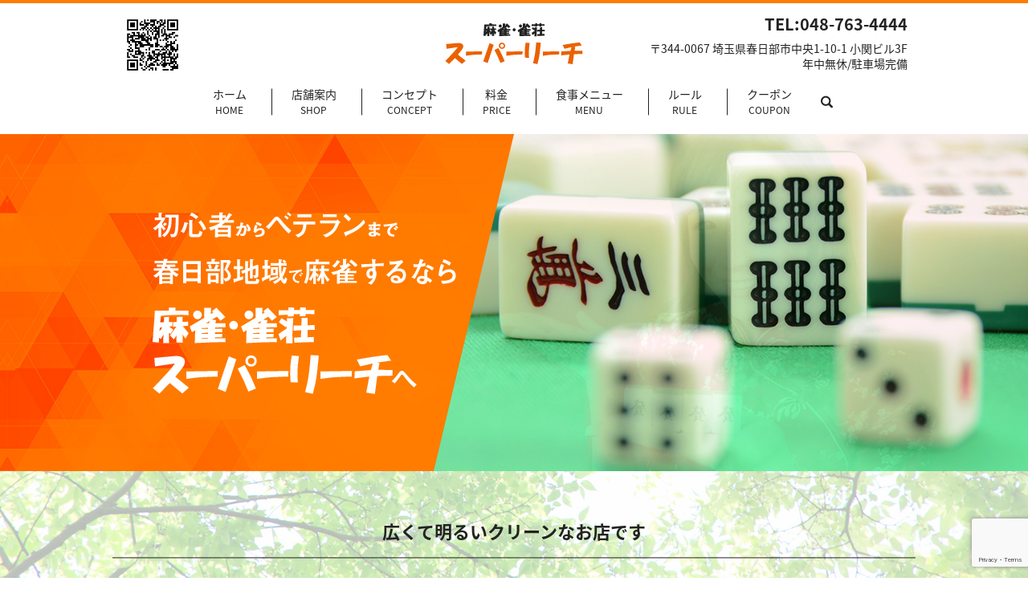

--- FILE ---
content_type: text/html; charset=UTF-8
request_url: https://www.super-reach.jp/
body_size: 5015
content:
<!DOCTYPE HTML>
<html lang="ja">
<head prefix="og: http://ogp.me/ns# fb: http://ogp.me/ns/fb# article: http://ogp.me/ns/article#">
  <meta charset="utf-8">
  <meta http-equiv="X-UA-Compatible" content="IE=edge,chrome=1">
  <meta name="viewport" content="width=device-width, initial-scale=1">
  <title>春日部駅近くの麻雀・雀荘といえば「スーパーリーチ」</title>
  
<!-- All in One SEO Pack 2.6.1 by Michael Torbert of Semper Fi Web Designob_start_detected [-1,-1] -->
<meta name="description"  content="春日部駅から徒歩すぐの麻雀（マージャン）・雀荘なら「スーパーリーチ」へお越しください。地域一安くアットホームな雰囲気の雀荘です！初心者からベテランまで春日部地域の雀荘はスーパーリーチにお任せください。" />

<meta name="keywords"  content="春日部,雀荘,麻雀,スーパーリーチ" />

<link rel="canonical" href="https://www.super-reach.jp/" />
<meta property="og:title" content="春日部駅近くの麻雀・雀荘といえば「スーパーリーチ」" />
<meta property="og:type" content="website" />
<meta property="og:url" content="https://www.super-reach.jp/" />
<meta property="og:image" content="https://www.super-reach.jp/wp-content/uploads/logo_ogp.jpg" />
<meta property="og:site_name" content="雀荘『スーパーリーチ』" />
<meta property="og:description" content="春日部駅から徒歩すぐの麻雀（マージャン）・雀荘なら「スーパーリーチ」へお越しください。地域一安くアットホームな雰囲気の雀荘です！初心者からベテランまで春日部地域の雀荘はスーパーリーチにお任せください。" />
<meta name="twitter:card" content="summary" />
<meta name="twitter:title" content="春日部駅近くの麻雀・雀荘といえば「スーパーリーチ」" />
<meta name="twitter:description" content="春日部駅から徒歩すぐの麻雀（マージャン）・雀荘なら「スーパーリーチ」へお越しください。地域一安くアットホームな雰囲気の雀荘です！初心者からベテランまで春日部地域の雀荘はスーパーリーチにお任せください。" />
<meta name="twitter:image" content="https://www.super-reach.jp/wp-content/uploads/logo_ogp.jpg" />
<meta itemprop="image" content="https://www.super-reach.jp/wp-content/uploads/logo_ogp.jpg" />
<!-- /all in one seo pack -->
<link rel='dns-prefetch' href='//www.google.com' />
<link rel='dns-prefetch' href='//s.w.org' />
<link rel='stylesheet' id='contact-form-7-css'  href='https://www.super-reach.jp/wp-content/plugins/contact-form-7/includes/css/styles.css?ver=5.1.9' type='text/css' media='all' />
<script type='text/javascript' src='https://www.super-reach.jp/wp-content/themes/super-reach.jp/assets/js/vendor/jquery.min.js?ver=4.9.26'></script>
<link rel='shortlink' href='https://www.super-reach.jp/' />
  <link href="https://fonts.googleapis.com/earlyaccess/notosansjapanese.css" rel="stylesheet" />
  <link href="https://www.super-reach.jp/wp-content/themes/super-reach.jp/assets/css/main.css?1769470977" rel="stylesheet" >
  <script src="https://www.super-reach.jp/wp-content/themes/super-reach.jp/assets/js/vendor/respond.min.js"></script>
  <script type="application/ld+json">
  {
    "@context": "http://schema.org/",
    "@type": "LocalBusiness",
    "name": "スーパーリーチ",
    "address": "〒344-0067　埼玉県春日部市中央1-10-1　小関ビル3F",
    "telephone": "048-763-4444",
    "faxNumber": "",
    "url": "https://www.super-reach.jp",
    "email": "info@super-reach.jp",
    "image": "https://www.super-reach.jp/wp-content/uploads/logo_ogp.jpg",
    "logo": "https://www.super-reach.jp/wp-content/uploads/logo_org.png"
  }
  </script>
</head>
<body class="scrollTop home">

  <div id="fb-root"></div>
  <script>(function(d, s, id) {
    var js, fjs = d.getElementsByTagName(s)[0];
    if (d.getElementById(id)) return;
    js = d.createElement(s); js.id = id;
    js.src = 'https://connect.facebook.net/ja_JP/sdk.js#xfbml=1&version=v2.12';
    fjs.parentNode.insertBefore(js, fjs);
  }(document, 'script', 'facebook-jssdk'));</script>

  <header>
    <div class="primary_header">
      <div class="container">
      <div class="row">
                <h1 class="title">
                      <a href="https://www.super-reach.jp/">
              <object type="image/svg+xml" data="/wp-content/uploads/logo.svg" alt="雀荘『スーパーリーチ』"></object>
            </a>
                  </h1>
        <div class="hdr_info_wrap">
          <div class="hdr_info"><p><strong>TEL:048-763-4444</strong></p><p>〒344-0067 埼玉県春日部市中央1-10-1 小関ビル3F<br>年中無休/駐車場完備</p></div><div class="hdr_info2">
                        <img src="/wp-content/uploads/hdr_mob.png" alt="" class="pc-only">
                        <a href="https://line.me/R/ti/p/%40htq9217f" class="sp-only"><img src="/wp-content/uploads/hdr_mob.png" alt=""></a>
                      </div>
        </div>
        <nav class="global_nav"><ul><li><a title="HOME" href="https://www.super-reach.jp/">ホーム<span>HOME</span></a></li>
<li><a title="SHOP" href="https://www.super-reach.jp/shop">店舗案内<span>SHOP</span></a></li>
<li><a title="CONCEPT" href="https://www.super-reach.jp/concept">コンセプト<span>CONCEPT</span></a></li>
<li><a title="PRICE" href="https://www.super-reach.jp/price">料金<span>PRICE</span></a></li>
<li><a title="MENU" href="https://www.super-reach.jp/menu">食事メニュー<span>MENU</span></a></li>
<li><a title="RULE" href="https://www.super-reach.jp/rule">ルール<span>RULE</span></a></li>
<li><a title="COUPON" href="https://www.super-reach.jp/coupon">クーポン<span>COUPON</span></a></li>

              <li class="gnav_search">
                <a href="#">search</a>
  <div class="epress_search">
    <form method="get" action="https://www.super-reach.jp/">
      <input type="text" placeholder="" class="text" name="s" autocomplete="off" value="">
      <input type="submit" value="Search" class="submit">
    </form>
  </div>
  </li>
            </ul>
            <div class="menu_icon">
              <a href="#menu"><span>メニュー開閉</span></a>
            </div></nav>      </div>
    </div>
    </div>
  </header>
  <main>

          <div class="main_visual wow">
<ul class="main_visual_slick">
<li><img src="/wp-content/uploads/image1.jpg" alt="スーパーリーチ" class="pc-only03" /> <img src="/wp-content/uploads/sp_image1.jpg" alt="スーパーリーチ" class="sp-only03" /></li>
<li><img src="/wp-content/uploads/image2.jpg" alt="スーパーリーチ" class="pc-only03" /> <img src="/wp-content/uploads/sp_image2.jpg" alt="スーパーリーチ" class="sp-only03" /></li>
<li><img src="/wp-content/uploads/image3.jpg" alt="スーパーリーチ" class="pc-only03" /> <img src="/wp-content/uploads/sp_image3.jpg" alt="スーパーリーチ" class="sp-only03" /></li>
</ul>
<ul class="main_visual_copy pc-only03">
<li><img src="/wp-content/uploads/main_copy.png" alt="初心者からベテランまで 春日部地域で麻雀するなら 麻雀・雀荘 スーパーリーチへ" class="main_copy1" /></li>
</ul>
</div>
<section class="sec01">
<div class="parallax parallax_1">
<div class="parallax_contents">
<div class="container gutters">
<div class="row">
<div class="col span_12">
<h2>広くて明るいクリーンなお店です</h2>
<p class="text-center">どうしても雀荘は暗いイメージですが、<br />スーパーリーチは明るく健全的！<br />アットホームな雰囲気で <br class="sp-only" />麻雀を楽しめます！</p>
<div class="sec_btn">
<p class="more"><a href="/concept" class="add_arrow">詳しくはこちら</a></p>
</div>
</div>
</div>
</div>
</div>
</div>
</section>
<section class="th03_bnr wow sec02">
<div class="container">
<div class="row reverse">
<div class="col span_6 th03_bnr_img">
<figure><img src="/wp-content/uploads/top_img001.jpg" alt="料金" /></figure>
</div>
<div class="col span_6 th03_bnr_text">
<h2>料金</h2>
<p>フリーのお一人様から、セットの4名様まで誰でも楽しめます。春日部地域ではかなりお安い料金設定！時間を忘れて麻雀を楽しんでください。</p>
<p class="th03_bnr_button more"><a href="/price" class="add_arrow">詳しくはこちら</a></p>
</div>
</div>
</div>
</section>
<section class="th03_bnr wow sec02">
<div class="container">
<div class="row">
<div class="col span_6 th03_bnr_img">
<figure><img src="/wp-content/uploads/top_img004.jpg" alt="ルール" /></figure>
</div>
<div class="col span_6 th03_bnr_text">
<h2>ルール</h2>
<p>当店のルールとマナーをご案内いたします。ルールとマナーを守って明るく真剣に麻雀を楽しみましょう！</p>
<p class="th03_bnr_button more"><a href="/rule" class="add_arrow">詳しくはこちら</a></p>
</div>
</div>
</div>
</section>
<section class="th06_bnr sec03">
<div class="container gutters">
<div class="row">
<div class="col span_4">
<div class="box"><img src="/wp-content/uploads/bnr_img001.jpg" alt="食事メニュー" />
<p class="more"><a class="add_arrow" href="/menu">詳しくはこちら</a></p>
</div>
<h2>食事メニュー</h2>
</div>
<div class="col span_4">
<div class="box"><img src="/wp-content/uploads/bnr_img002.jpg" alt="クーポン" />
<p class="more"><a class="add_arrow" href="/coupon">詳しくはこちら</a></p>
</div>
<h2>クーポン</h2>
</div>
<div class="col span_4">
<div class="box"><img src="/wp-content/uploads/bnr_img003.jpg" alt="求人情報" />
<p class="more"><a class="add_arrow" href="/recruit">詳しくはこちら</a></p>
</div>
<h2>求人情報</h2>
</div>
</div>
<div class="row">
<div class="col span_12 text-center">
<div class="line-it-button" data-lang="ja" data-type="friend" data-lineid="@htq9217f" style="display: none;"></div>
<script src="https://d.line-scdn.net/r/web/social-plugin/js/thirdparty/loader.min.js" async="async" defer="defer"></script>
</div>
</div>
</div>
</section>
<section class="sec04">
<div class="container news typeB">
<div>
<div class="heading">
<h2>お知らせ</h2>
</div>
<div class="content"><dl><dt><p>2018/08/23</p></dt><dd><p><a href="https://www.super-reach.jp/news/149">ライン＠はじめました！</a></p></dd><dt><p>2018/07/12</p></dt><dd><p><a href="https://www.super-reach.jp/news/6">ホームページをリニューアルしました。</a></p></dd></dl></div>
</div>
</div>
</section>

        <section class="sec07">
          <div class="container gutters">
            <div class="row">
              <div class="col span_12 twitter">
                <div class="twitter_box">
                  <a class="twitter-timeline" href="https://twitter.com/1Reeech?ref_src=twsrc%5Etfw">Tweets by 1Reeech</a> <script async src="https://platform.twitter.com/widgets.js" charset="utf-8"></script>
                </div>
                </div>
            </div>
          </div>
        </section>

<section class="sec05">
<div class="parallax parallax_2">
<div class="parallax_contents">
<div class="container gutters">
<div class="row">
<div class="col span_12">
<h2>お問い合わせ</h2>
<p>ご質問・ご相談などがございましたら、お電話やメールフォームより承ります。<br />お気軽にお問い合わせください。<br /><strong>TEL 048-763-4444</strong></p>
<div class="sec_btn">
<p class="more"><a href="/contact" class="add_arrow">メールでのお問い合わせはこちら</a></p>
</div>
</div>
</div>
</div>
</div>
</div>
</section>
<section class="sec06">
<div class="container gutters">
<h2>店舗案内</h2>
<div class="row shopinfo">
<div class="col span_6">
<table class="table-default">
<tbody>
<tr>
<th style="width: 25%;">店舗名</th>
<td>スーパーリーチ</td>
</tr>
<tr>
<th>住所</th>
<td>〒344-0067 埼玉県春日部市中央1-10-1 小関ビル3F</td>
</tr>
<tr>
<th>TEL</th>
<td>048-763-4444</td>
</tr>
<tr>
<th>アクセス</th>
<td>JR春日部駅から徒歩約1分</td>
</tr>
<tr>
<th>駐車場</th>
<td>有り <br />【第1】7台</td>
</tr>
<tr>
<th>定休日</th>
<td>年中無休</td>
</tr>
</tbody>
</table>
<div class="sec_btn">
<p class="more"><a href="/shop" class="add_arrow">店舗案内</a></p>
<p class="more" style="margin-top:1em"><a href="/wp-content/20241212_001.jpg" class="add_arrow" target="_blank" rel="noopener">LINE＠</a></p>
</div>
</div>
<div class="col span_6">
<div class="map_container"><iframe style="border: 0;" src="https://www.google.com/maps/embed?pb=!1m18!1m12!1m3!1d3228.652093592477!2d139.74927831557622!3d35.97993032113903!2m3!1f0!2f0!3f0!3m2!1i1024!2i768!4f13.1!3m3!1m2!1s0x6018b93636cca2af%3A0x9b2675948bc42403!2z44K544O844OR44O844Oq44O844OB!5e0!3m2!1sja!2sjp!4v1531377373709" frameborder="0" allowfullscreen="allowfullscreen" class="googlemap"></iframe></div>
</div>
</div>
</div>
</section>    
  </main>
<footer>    <div class="footer_nav_wrap">
      <div class="container">
        <div class="row">
        <nav class="col span_12"><ul><li><a href="https://www.super-reach.jp/">HOME</a></li>
<li><a href="https://www.super-reach.jp/shop">店舗案内</a></li>
<li><a href="https://www.super-reach.jp/concept">コンセプト</a></li>
<li><a href="https://www.super-reach.jp/price">料金</a></li>
<li><a href="https://www.super-reach.jp/menu">食事メニュー</a></li>
<li><a href="https://www.super-reach.jp/rule">ルール</a></li>
<li><a href="https://www.super-reach.jp/coupon">クーポン</a></li>
<li><a href="https://www.super-reach.jp/recruit">求人情報</a></li>
<li><a href="https://www.super-reach.jp/contact">お問い合わせ</a></li>
<li><a href="https://www.super-reach.jp/policy">プライバシーポリシー</a></li>
<li><a href="https://www.super-reach.jp/sitemap">サイトマップ</a></li>
</ul></nav>        </div>
      </div>
    </div>
    <div class="footer_copyright_wrap">
      <div class="container">
        <div class="row">
          <div class="col span_12">
            <p>Copyright &copy; 雀荘『スーパーリーチ』 All Rights Reserved.<br>
              【掲載の記事・写真・イラストなどの無断複写・転載を禁じます】</p>
          </div>
        </div>
      </div>
    </div>
    <p class="pagetop"><a href="#top"></a></p>
  </footer>

  <script src="https://www.super-reach.jp/wp-content/themes/super-reach.jp/assets/js/vendor/bundle.js"></script>
  <script src="https://www.super-reach.jp/wp-content/themes/super-reach.jp/assets/js/main.js?"></script>

  <script type='text/javascript'>
/* <![CDATA[ */
var wpcf7 = {"apiSettings":{"root":"https:\/\/www.super-reach.jp\/wp-json\/contact-form-7\/v1","namespace":"contact-form-7\/v1"}};
/* ]]> */
</script>
<script type='text/javascript' src='https://www.super-reach.jp/wp-content/plugins/contact-form-7/includes/js/scripts.js?ver=5.1.9'></script>
<script type='text/javascript' src='https://www.google.com/recaptcha/api.js?render=6LcFvoQdAAAAALiq-jk1sG4445cgGxvlby2ABsJK&#038;ver=3.0'></script>
<script type="text/javascript">
( function( sitekey, actions ) {

	document.addEventListener( 'DOMContentLoaded', function( event ) {
		var wpcf7recaptcha = {

			execute: function( action ) {
				grecaptcha.execute(
					sitekey,
					{ action: action }
				).then( function( token ) {
					var event = new CustomEvent( 'wpcf7grecaptchaexecuted', {
						detail: {
							action: action,
							token: token,
						},
					} );

					document.dispatchEvent( event );
				} );
			},

			executeOnHomepage: function() {
				wpcf7recaptcha.execute( actions[ 'homepage' ] );
			},

			executeOnContactform: function() {
				wpcf7recaptcha.execute( actions[ 'contactform' ] );
			},

		};

		grecaptcha.ready(
			wpcf7recaptcha.executeOnHomepage
		);

		document.addEventListener( 'change',
			wpcf7recaptcha.executeOnContactform, false
		);

		document.addEventListener( 'wpcf7submit',
			wpcf7recaptcha.executeOnHomepage, false
		);

	} );

	document.addEventListener( 'wpcf7grecaptchaexecuted', function( event ) {
		var fields = document.querySelectorAll(
			"form.wpcf7-form input[name='g-recaptcha-response']"
		);

		for ( var i = 0; i < fields.length; i++ ) {
			var field = fields[ i ];
			field.setAttribute( 'value', event.detail.token );
		}
	} );

} )(
	'6LcFvoQdAAAAALiq-jk1sG4445cgGxvlby2ABsJK',
	{"homepage":"homepage","contactform":"contactform"}
);
</script>
</body>
</html>


--- FILE ---
content_type: text/html; charset=utf-8
request_url: https://www.google.com/recaptcha/api2/anchor?ar=1&k=6LcFvoQdAAAAALiq-jk1sG4445cgGxvlby2ABsJK&co=aHR0cHM6Ly93d3cuc3VwZXItcmVhY2guanA6NDQz&hl=en&v=N67nZn4AqZkNcbeMu4prBgzg&size=invisible&anchor-ms=20000&execute-ms=30000&cb=mpmgke587yfc
body_size: 48763
content:
<!DOCTYPE HTML><html dir="ltr" lang="en"><head><meta http-equiv="Content-Type" content="text/html; charset=UTF-8">
<meta http-equiv="X-UA-Compatible" content="IE=edge">
<title>reCAPTCHA</title>
<style type="text/css">
/* cyrillic-ext */
@font-face {
  font-family: 'Roboto';
  font-style: normal;
  font-weight: 400;
  font-stretch: 100%;
  src: url(//fonts.gstatic.com/s/roboto/v48/KFO7CnqEu92Fr1ME7kSn66aGLdTylUAMa3GUBHMdazTgWw.woff2) format('woff2');
  unicode-range: U+0460-052F, U+1C80-1C8A, U+20B4, U+2DE0-2DFF, U+A640-A69F, U+FE2E-FE2F;
}
/* cyrillic */
@font-face {
  font-family: 'Roboto';
  font-style: normal;
  font-weight: 400;
  font-stretch: 100%;
  src: url(//fonts.gstatic.com/s/roboto/v48/KFO7CnqEu92Fr1ME7kSn66aGLdTylUAMa3iUBHMdazTgWw.woff2) format('woff2');
  unicode-range: U+0301, U+0400-045F, U+0490-0491, U+04B0-04B1, U+2116;
}
/* greek-ext */
@font-face {
  font-family: 'Roboto';
  font-style: normal;
  font-weight: 400;
  font-stretch: 100%;
  src: url(//fonts.gstatic.com/s/roboto/v48/KFO7CnqEu92Fr1ME7kSn66aGLdTylUAMa3CUBHMdazTgWw.woff2) format('woff2');
  unicode-range: U+1F00-1FFF;
}
/* greek */
@font-face {
  font-family: 'Roboto';
  font-style: normal;
  font-weight: 400;
  font-stretch: 100%;
  src: url(//fonts.gstatic.com/s/roboto/v48/KFO7CnqEu92Fr1ME7kSn66aGLdTylUAMa3-UBHMdazTgWw.woff2) format('woff2');
  unicode-range: U+0370-0377, U+037A-037F, U+0384-038A, U+038C, U+038E-03A1, U+03A3-03FF;
}
/* math */
@font-face {
  font-family: 'Roboto';
  font-style: normal;
  font-weight: 400;
  font-stretch: 100%;
  src: url(//fonts.gstatic.com/s/roboto/v48/KFO7CnqEu92Fr1ME7kSn66aGLdTylUAMawCUBHMdazTgWw.woff2) format('woff2');
  unicode-range: U+0302-0303, U+0305, U+0307-0308, U+0310, U+0312, U+0315, U+031A, U+0326-0327, U+032C, U+032F-0330, U+0332-0333, U+0338, U+033A, U+0346, U+034D, U+0391-03A1, U+03A3-03A9, U+03B1-03C9, U+03D1, U+03D5-03D6, U+03F0-03F1, U+03F4-03F5, U+2016-2017, U+2034-2038, U+203C, U+2040, U+2043, U+2047, U+2050, U+2057, U+205F, U+2070-2071, U+2074-208E, U+2090-209C, U+20D0-20DC, U+20E1, U+20E5-20EF, U+2100-2112, U+2114-2115, U+2117-2121, U+2123-214F, U+2190, U+2192, U+2194-21AE, U+21B0-21E5, U+21F1-21F2, U+21F4-2211, U+2213-2214, U+2216-22FF, U+2308-230B, U+2310, U+2319, U+231C-2321, U+2336-237A, U+237C, U+2395, U+239B-23B7, U+23D0, U+23DC-23E1, U+2474-2475, U+25AF, U+25B3, U+25B7, U+25BD, U+25C1, U+25CA, U+25CC, U+25FB, U+266D-266F, U+27C0-27FF, U+2900-2AFF, U+2B0E-2B11, U+2B30-2B4C, U+2BFE, U+3030, U+FF5B, U+FF5D, U+1D400-1D7FF, U+1EE00-1EEFF;
}
/* symbols */
@font-face {
  font-family: 'Roboto';
  font-style: normal;
  font-weight: 400;
  font-stretch: 100%;
  src: url(//fonts.gstatic.com/s/roboto/v48/KFO7CnqEu92Fr1ME7kSn66aGLdTylUAMaxKUBHMdazTgWw.woff2) format('woff2');
  unicode-range: U+0001-000C, U+000E-001F, U+007F-009F, U+20DD-20E0, U+20E2-20E4, U+2150-218F, U+2190, U+2192, U+2194-2199, U+21AF, U+21E6-21F0, U+21F3, U+2218-2219, U+2299, U+22C4-22C6, U+2300-243F, U+2440-244A, U+2460-24FF, U+25A0-27BF, U+2800-28FF, U+2921-2922, U+2981, U+29BF, U+29EB, U+2B00-2BFF, U+4DC0-4DFF, U+FFF9-FFFB, U+10140-1018E, U+10190-1019C, U+101A0, U+101D0-101FD, U+102E0-102FB, U+10E60-10E7E, U+1D2C0-1D2D3, U+1D2E0-1D37F, U+1F000-1F0FF, U+1F100-1F1AD, U+1F1E6-1F1FF, U+1F30D-1F30F, U+1F315, U+1F31C, U+1F31E, U+1F320-1F32C, U+1F336, U+1F378, U+1F37D, U+1F382, U+1F393-1F39F, U+1F3A7-1F3A8, U+1F3AC-1F3AF, U+1F3C2, U+1F3C4-1F3C6, U+1F3CA-1F3CE, U+1F3D4-1F3E0, U+1F3ED, U+1F3F1-1F3F3, U+1F3F5-1F3F7, U+1F408, U+1F415, U+1F41F, U+1F426, U+1F43F, U+1F441-1F442, U+1F444, U+1F446-1F449, U+1F44C-1F44E, U+1F453, U+1F46A, U+1F47D, U+1F4A3, U+1F4B0, U+1F4B3, U+1F4B9, U+1F4BB, U+1F4BF, U+1F4C8-1F4CB, U+1F4D6, U+1F4DA, U+1F4DF, U+1F4E3-1F4E6, U+1F4EA-1F4ED, U+1F4F7, U+1F4F9-1F4FB, U+1F4FD-1F4FE, U+1F503, U+1F507-1F50B, U+1F50D, U+1F512-1F513, U+1F53E-1F54A, U+1F54F-1F5FA, U+1F610, U+1F650-1F67F, U+1F687, U+1F68D, U+1F691, U+1F694, U+1F698, U+1F6AD, U+1F6B2, U+1F6B9-1F6BA, U+1F6BC, U+1F6C6-1F6CF, U+1F6D3-1F6D7, U+1F6E0-1F6EA, U+1F6F0-1F6F3, U+1F6F7-1F6FC, U+1F700-1F7FF, U+1F800-1F80B, U+1F810-1F847, U+1F850-1F859, U+1F860-1F887, U+1F890-1F8AD, U+1F8B0-1F8BB, U+1F8C0-1F8C1, U+1F900-1F90B, U+1F93B, U+1F946, U+1F984, U+1F996, U+1F9E9, U+1FA00-1FA6F, U+1FA70-1FA7C, U+1FA80-1FA89, U+1FA8F-1FAC6, U+1FACE-1FADC, U+1FADF-1FAE9, U+1FAF0-1FAF8, U+1FB00-1FBFF;
}
/* vietnamese */
@font-face {
  font-family: 'Roboto';
  font-style: normal;
  font-weight: 400;
  font-stretch: 100%;
  src: url(//fonts.gstatic.com/s/roboto/v48/KFO7CnqEu92Fr1ME7kSn66aGLdTylUAMa3OUBHMdazTgWw.woff2) format('woff2');
  unicode-range: U+0102-0103, U+0110-0111, U+0128-0129, U+0168-0169, U+01A0-01A1, U+01AF-01B0, U+0300-0301, U+0303-0304, U+0308-0309, U+0323, U+0329, U+1EA0-1EF9, U+20AB;
}
/* latin-ext */
@font-face {
  font-family: 'Roboto';
  font-style: normal;
  font-weight: 400;
  font-stretch: 100%;
  src: url(//fonts.gstatic.com/s/roboto/v48/KFO7CnqEu92Fr1ME7kSn66aGLdTylUAMa3KUBHMdazTgWw.woff2) format('woff2');
  unicode-range: U+0100-02BA, U+02BD-02C5, U+02C7-02CC, U+02CE-02D7, U+02DD-02FF, U+0304, U+0308, U+0329, U+1D00-1DBF, U+1E00-1E9F, U+1EF2-1EFF, U+2020, U+20A0-20AB, U+20AD-20C0, U+2113, U+2C60-2C7F, U+A720-A7FF;
}
/* latin */
@font-face {
  font-family: 'Roboto';
  font-style: normal;
  font-weight: 400;
  font-stretch: 100%;
  src: url(//fonts.gstatic.com/s/roboto/v48/KFO7CnqEu92Fr1ME7kSn66aGLdTylUAMa3yUBHMdazQ.woff2) format('woff2');
  unicode-range: U+0000-00FF, U+0131, U+0152-0153, U+02BB-02BC, U+02C6, U+02DA, U+02DC, U+0304, U+0308, U+0329, U+2000-206F, U+20AC, U+2122, U+2191, U+2193, U+2212, U+2215, U+FEFF, U+FFFD;
}
/* cyrillic-ext */
@font-face {
  font-family: 'Roboto';
  font-style: normal;
  font-weight: 500;
  font-stretch: 100%;
  src: url(//fonts.gstatic.com/s/roboto/v48/KFO7CnqEu92Fr1ME7kSn66aGLdTylUAMa3GUBHMdazTgWw.woff2) format('woff2');
  unicode-range: U+0460-052F, U+1C80-1C8A, U+20B4, U+2DE0-2DFF, U+A640-A69F, U+FE2E-FE2F;
}
/* cyrillic */
@font-face {
  font-family: 'Roboto';
  font-style: normal;
  font-weight: 500;
  font-stretch: 100%;
  src: url(//fonts.gstatic.com/s/roboto/v48/KFO7CnqEu92Fr1ME7kSn66aGLdTylUAMa3iUBHMdazTgWw.woff2) format('woff2');
  unicode-range: U+0301, U+0400-045F, U+0490-0491, U+04B0-04B1, U+2116;
}
/* greek-ext */
@font-face {
  font-family: 'Roboto';
  font-style: normal;
  font-weight: 500;
  font-stretch: 100%;
  src: url(//fonts.gstatic.com/s/roboto/v48/KFO7CnqEu92Fr1ME7kSn66aGLdTylUAMa3CUBHMdazTgWw.woff2) format('woff2');
  unicode-range: U+1F00-1FFF;
}
/* greek */
@font-face {
  font-family: 'Roboto';
  font-style: normal;
  font-weight: 500;
  font-stretch: 100%;
  src: url(//fonts.gstatic.com/s/roboto/v48/KFO7CnqEu92Fr1ME7kSn66aGLdTylUAMa3-UBHMdazTgWw.woff2) format('woff2');
  unicode-range: U+0370-0377, U+037A-037F, U+0384-038A, U+038C, U+038E-03A1, U+03A3-03FF;
}
/* math */
@font-face {
  font-family: 'Roboto';
  font-style: normal;
  font-weight: 500;
  font-stretch: 100%;
  src: url(//fonts.gstatic.com/s/roboto/v48/KFO7CnqEu92Fr1ME7kSn66aGLdTylUAMawCUBHMdazTgWw.woff2) format('woff2');
  unicode-range: U+0302-0303, U+0305, U+0307-0308, U+0310, U+0312, U+0315, U+031A, U+0326-0327, U+032C, U+032F-0330, U+0332-0333, U+0338, U+033A, U+0346, U+034D, U+0391-03A1, U+03A3-03A9, U+03B1-03C9, U+03D1, U+03D5-03D6, U+03F0-03F1, U+03F4-03F5, U+2016-2017, U+2034-2038, U+203C, U+2040, U+2043, U+2047, U+2050, U+2057, U+205F, U+2070-2071, U+2074-208E, U+2090-209C, U+20D0-20DC, U+20E1, U+20E5-20EF, U+2100-2112, U+2114-2115, U+2117-2121, U+2123-214F, U+2190, U+2192, U+2194-21AE, U+21B0-21E5, U+21F1-21F2, U+21F4-2211, U+2213-2214, U+2216-22FF, U+2308-230B, U+2310, U+2319, U+231C-2321, U+2336-237A, U+237C, U+2395, U+239B-23B7, U+23D0, U+23DC-23E1, U+2474-2475, U+25AF, U+25B3, U+25B7, U+25BD, U+25C1, U+25CA, U+25CC, U+25FB, U+266D-266F, U+27C0-27FF, U+2900-2AFF, U+2B0E-2B11, U+2B30-2B4C, U+2BFE, U+3030, U+FF5B, U+FF5D, U+1D400-1D7FF, U+1EE00-1EEFF;
}
/* symbols */
@font-face {
  font-family: 'Roboto';
  font-style: normal;
  font-weight: 500;
  font-stretch: 100%;
  src: url(//fonts.gstatic.com/s/roboto/v48/KFO7CnqEu92Fr1ME7kSn66aGLdTylUAMaxKUBHMdazTgWw.woff2) format('woff2');
  unicode-range: U+0001-000C, U+000E-001F, U+007F-009F, U+20DD-20E0, U+20E2-20E4, U+2150-218F, U+2190, U+2192, U+2194-2199, U+21AF, U+21E6-21F0, U+21F3, U+2218-2219, U+2299, U+22C4-22C6, U+2300-243F, U+2440-244A, U+2460-24FF, U+25A0-27BF, U+2800-28FF, U+2921-2922, U+2981, U+29BF, U+29EB, U+2B00-2BFF, U+4DC0-4DFF, U+FFF9-FFFB, U+10140-1018E, U+10190-1019C, U+101A0, U+101D0-101FD, U+102E0-102FB, U+10E60-10E7E, U+1D2C0-1D2D3, U+1D2E0-1D37F, U+1F000-1F0FF, U+1F100-1F1AD, U+1F1E6-1F1FF, U+1F30D-1F30F, U+1F315, U+1F31C, U+1F31E, U+1F320-1F32C, U+1F336, U+1F378, U+1F37D, U+1F382, U+1F393-1F39F, U+1F3A7-1F3A8, U+1F3AC-1F3AF, U+1F3C2, U+1F3C4-1F3C6, U+1F3CA-1F3CE, U+1F3D4-1F3E0, U+1F3ED, U+1F3F1-1F3F3, U+1F3F5-1F3F7, U+1F408, U+1F415, U+1F41F, U+1F426, U+1F43F, U+1F441-1F442, U+1F444, U+1F446-1F449, U+1F44C-1F44E, U+1F453, U+1F46A, U+1F47D, U+1F4A3, U+1F4B0, U+1F4B3, U+1F4B9, U+1F4BB, U+1F4BF, U+1F4C8-1F4CB, U+1F4D6, U+1F4DA, U+1F4DF, U+1F4E3-1F4E6, U+1F4EA-1F4ED, U+1F4F7, U+1F4F9-1F4FB, U+1F4FD-1F4FE, U+1F503, U+1F507-1F50B, U+1F50D, U+1F512-1F513, U+1F53E-1F54A, U+1F54F-1F5FA, U+1F610, U+1F650-1F67F, U+1F687, U+1F68D, U+1F691, U+1F694, U+1F698, U+1F6AD, U+1F6B2, U+1F6B9-1F6BA, U+1F6BC, U+1F6C6-1F6CF, U+1F6D3-1F6D7, U+1F6E0-1F6EA, U+1F6F0-1F6F3, U+1F6F7-1F6FC, U+1F700-1F7FF, U+1F800-1F80B, U+1F810-1F847, U+1F850-1F859, U+1F860-1F887, U+1F890-1F8AD, U+1F8B0-1F8BB, U+1F8C0-1F8C1, U+1F900-1F90B, U+1F93B, U+1F946, U+1F984, U+1F996, U+1F9E9, U+1FA00-1FA6F, U+1FA70-1FA7C, U+1FA80-1FA89, U+1FA8F-1FAC6, U+1FACE-1FADC, U+1FADF-1FAE9, U+1FAF0-1FAF8, U+1FB00-1FBFF;
}
/* vietnamese */
@font-face {
  font-family: 'Roboto';
  font-style: normal;
  font-weight: 500;
  font-stretch: 100%;
  src: url(//fonts.gstatic.com/s/roboto/v48/KFO7CnqEu92Fr1ME7kSn66aGLdTylUAMa3OUBHMdazTgWw.woff2) format('woff2');
  unicode-range: U+0102-0103, U+0110-0111, U+0128-0129, U+0168-0169, U+01A0-01A1, U+01AF-01B0, U+0300-0301, U+0303-0304, U+0308-0309, U+0323, U+0329, U+1EA0-1EF9, U+20AB;
}
/* latin-ext */
@font-face {
  font-family: 'Roboto';
  font-style: normal;
  font-weight: 500;
  font-stretch: 100%;
  src: url(//fonts.gstatic.com/s/roboto/v48/KFO7CnqEu92Fr1ME7kSn66aGLdTylUAMa3KUBHMdazTgWw.woff2) format('woff2');
  unicode-range: U+0100-02BA, U+02BD-02C5, U+02C7-02CC, U+02CE-02D7, U+02DD-02FF, U+0304, U+0308, U+0329, U+1D00-1DBF, U+1E00-1E9F, U+1EF2-1EFF, U+2020, U+20A0-20AB, U+20AD-20C0, U+2113, U+2C60-2C7F, U+A720-A7FF;
}
/* latin */
@font-face {
  font-family: 'Roboto';
  font-style: normal;
  font-weight: 500;
  font-stretch: 100%;
  src: url(//fonts.gstatic.com/s/roboto/v48/KFO7CnqEu92Fr1ME7kSn66aGLdTylUAMa3yUBHMdazQ.woff2) format('woff2');
  unicode-range: U+0000-00FF, U+0131, U+0152-0153, U+02BB-02BC, U+02C6, U+02DA, U+02DC, U+0304, U+0308, U+0329, U+2000-206F, U+20AC, U+2122, U+2191, U+2193, U+2212, U+2215, U+FEFF, U+FFFD;
}
/* cyrillic-ext */
@font-face {
  font-family: 'Roboto';
  font-style: normal;
  font-weight: 900;
  font-stretch: 100%;
  src: url(//fonts.gstatic.com/s/roboto/v48/KFO7CnqEu92Fr1ME7kSn66aGLdTylUAMa3GUBHMdazTgWw.woff2) format('woff2');
  unicode-range: U+0460-052F, U+1C80-1C8A, U+20B4, U+2DE0-2DFF, U+A640-A69F, U+FE2E-FE2F;
}
/* cyrillic */
@font-face {
  font-family: 'Roboto';
  font-style: normal;
  font-weight: 900;
  font-stretch: 100%;
  src: url(//fonts.gstatic.com/s/roboto/v48/KFO7CnqEu92Fr1ME7kSn66aGLdTylUAMa3iUBHMdazTgWw.woff2) format('woff2');
  unicode-range: U+0301, U+0400-045F, U+0490-0491, U+04B0-04B1, U+2116;
}
/* greek-ext */
@font-face {
  font-family: 'Roboto';
  font-style: normal;
  font-weight: 900;
  font-stretch: 100%;
  src: url(//fonts.gstatic.com/s/roboto/v48/KFO7CnqEu92Fr1ME7kSn66aGLdTylUAMa3CUBHMdazTgWw.woff2) format('woff2');
  unicode-range: U+1F00-1FFF;
}
/* greek */
@font-face {
  font-family: 'Roboto';
  font-style: normal;
  font-weight: 900;
  font-stretch: 100%;
  src: url(//fonts.gstatic.com/s/roboto/v48/KFO7CnqEu92Fr1ME7kSn66aGLdTylUAMa3-UBHMdazTgWw.woff2) format('woff2');
  unicode-range: U+0370-0377, U+037A-037F, U+0384-038A, U+038C, U+038E-03A1, U+03A3-03FF;
}
/* math */
@font-face {
  font-family: 'Roboto';
  font-style: normal;
  font-weight: 900;
  font-stretch: 100%;
  src: url(//fonts.gstatic.com/s/roboto/v48/KFO7CnqEu92Fr1ME7kSn66aGLdTylUAMawCUBHMdazTgWw.woff2) format('woff2');
  unicode-range: U+0302-0303, U+0305, U+0307-0308, U+0310, U+0312, U+0315, U+031A, U+0326-0327, U+032C, U+032F-0330, U+0332-0333, U+0338, U+033A, U+0346, U+034D, U+0391-03A1, U+03A3-03A9, U+03B1-03C9, U+03D1, U+03D5-03D6, U+03F0-03F1, U+03F4-03F5, U+2016-2017, U+2034-2038, U+203C, U+2040, U+2043, U+2047, U+2050, U+2057, U+205F, U+2070-2071, U+2074-208E, U+2090-209C, U+20D0-20DC, U+20E1, U+20E5-20EF, U+2100-2112, U+2114-2115, U+2117-2121, U+2123-214F, U+2190, U+2192, U+2194-21AE, U+21B0-21E5, U+21F1-21F2, U+21F4-2211, U+2213-2214, U+2216-22FF, U+2308-230B, U+2310, U+2319, U+231C-2321, U+2336-237A, U+237C, U+2395, U+239B-23B7, U+23D0, U+23DC-23E1, U+2474-2475, U+25AF, U+25B3, U+25B7, U+25BD, U+25C1, U+25CA, U+25CC, U+25FB, U+266D-266F, U+27C0-27FF, U+2900-2AFF, U+2B0E-2B11, U+2B30-2B4C, U+2BFE, U+3030, U+FF5B, U+FF5D, U+1D400-1D7FF, U+1EE00-1EEFF;
}
/* symbols */
@font-face {
  font-family: 'Roboto';
  font-style: normal;
  font-weight: 900;
  font-stretch: 100%;
  src: url(//fonts.gstatic.com/s/roboto/v48/KFO7CnqEu92Fr1ME7kSn66aGLdTylUAMaxKUBHMdazTgWw.woff2) format('woff2');
  unicode-range: U+0001-000C, U+000E-001F, U+007F-009F, U+20DD-20E0, U+20E2-20E4, U+2150-218F, U+2190, U+2192, U+2194-2199, U+21AF, U+21E6-21F0, U+21F3, U+2218-2219, U+2299, U+22C4-22C6, U+2300-243F, U+2440-244A, U+2460-24FF, U+25A0-27BF, U+2800-28FF, U+2921-2922, U+2981, U+29BF, U+29EB, U+2B00-2BFF, U+4DC0-4DFF, U+FFF9-FFFB, U+10140-1018E, U+10190-1019C, U+101A0, U+101D0-101FD, U+102E0-102FB, U+10E60-10E7E, U+1D2C0-1D2D3, U+1D2E0-1D37F, U+1F000-1F0FF, U+1F100-1F1AD, U+1F1E6-1F1FF, U+1F30D-1F30F, U+1F315, U+1F31C, U+1F31E, U+1F320-1F32C, U+1F336, U+1F378, U+1F37D, U+1F382, U+1F393-1F39F, U+1F3A7-1F3A8, U+1F3AC-1F3AF, U+1F3C2, U+1F3C4-1F3C6, U+1F3CA-1F3CE, U+1F3D4-1F3E0, U+1F3ED, U+1F3F1-1F3F3, U+1F3F5-1F3F7, U+1F408, U+1F415, U+1F41F, U+1F426, U+1F43F, U+1F441-1F442, U+1F444, U+1F446-1F449, U+1F44C-1F44E, U+1F453, U+1F46A, U+1F47D, U+1F4A3, U+1F4B0, U+1F4B3, U+1F4B9, U+1F4BB, U+1F4BF, U+1F4C8-1F4CB, U+1F4D6, U+1F4DA, U+1F4DF, U+1F4E3-1F4E6, U+1F4EA-1F4ED, U+1F4F7, U+1F4F9-1F4FB, U+1F4FD-1F4FE, U+1F503, U+1F507-1F50B, U+1F50D, U+1F512-1F513, U+1F53E-1F54A, U+1F54F-1F5FA, U+1F610, U+1F650-1F67F, U+1F687, U+1F68D, U+1F691, U+1F694, U+1F698, U+1F6AD, U+1F6B2, U+1F6B9-1F6BA, U+1F6BC, U+1F6C6-1F6CF, U+1F6D3-1F6D7, U+1F6E0-1F6EA, U+1F6F0-1F6F3, U+1F6F7-1F6FC, U+1F700-1F7FF, U+1F800-1F80B, U+1F810-1F847, U+1F850-1F859, U+1F860-1F887, U+1F890-1F8AD, U+1F8B0-1F8BB, U+1F8C0-1F8C1, U+1F900-1F90B, U+1F93B, U+1F946, U+1F984, U+1F996, U+1F9E9, U+1FA00-1FA6F, U+1FA70-1FA7C, U+1FA80-1FA89, U+1FA8F-1FAC6, U+1FACE-1FADC, U+1FADF-1FAE9, U+1FAF0-1FAF8, U+1FB00-1FBFF;
}
/* vietnamese */
@font-face {
  font-family: 'Roboto';
  font-style: normal;
  font-weight: 900;
  font-stretch: 100%;
  src: url(//fonts.gstatic.com/s/roboto/v48/KFO7CnqEu92Fr1ME7kSn66aGLdTylUAMa3OUBHMdazTgWw.woff2) format('woff2');
  unicode-range: U+0102-0103, U+0110-0111, U+0128-0129, U+0168-0169, U+01A0-01A1, U+01AF-01B0, U+0300-0301, U+0303-0304, U+0308-0309, U+0323, U+0329, U+1EA0-1EF9, U+20AB;
}
/* latin-ext */
@font-face {
  font-family: 'Roboto';
  font-style: normal;
  font-weight: 900;
  font-stretch: 100%;
  src: url(//fonts.gstatic.com/s/roboto/v48/KFO7CnqEu92Fr1ME7kSn66aGLdTylUAMa3KUBHMdazTgWw.woff2) format('woff2');
  unicode-range: U+0100-02BA, U+02BD-02C5, U+02C7-02CC, U+02CE-02D7, U+02DD-02FF, U+0304, U+0308, U+0329, U+1D00-1DBF, U+1E00-1E9F, U+1EF2-1EFF, U+2020, U+20A0-20AB, U+20AD-20C0, U+2113, U+2C60-2C7F, U+A720-A7FF;
}
/* latin */
@font-face {
  font-family: 'Roboto';
  font-style: normal;
  font-weight: 900;
  font-stretch: 100%;
  src: url(//fonts.gstatic.com/s/roboto/v48/KFO7CnqEu92Fr1ME7kSn66aGLdTylUAMa3yUBHMdazQ.woff2) format('woff2');
  unicode-range: U+0000-00FF, U+0131, U+0152-0153, U+02BB-02BC, U+02C6, U+02DA, U+02DC, U+0304, U+0308, U+0329, U+2000-206F, U+20AC, U+2122, U+2191, U+2193, U+2212, U+2215, U+FEFF, U+FFFD;
}

</style>
<link rel="stylesheet" type="text/css" href="https://www.gstatic.com/recaptcha/releases/N67nZn4AqZkNcbeMu4prBgzg/styles__ltr.css">
<script nonce="CQCxn19ygDV3Z473hzXETQ" type="text/javascript">window['__recaptcha_api'] = 'https://www.google.com/recaptcha/api2/';</script>
<script type="text/javascript" src="https://www.gstatic.com/recaptcha/releases/N67nZn4AqZkNcbeMu4prBgzg/recaptcha__en.js" nonce="CQCxn19ygDV3Z473hzXETQ">
      
    </script></head>
<body><div id="rc-anchor-alert" class="rc-anchor-alert"></div>
<input type="hidden" id="recaptcha-token" value="[base64]">
<script type="text/javascript" nonce="CQCxn19ygDV3Z473hzXETQ">
      recaptcha.anchor.Main.init("[\x22ainput\x22,[\x22bgdata\x22,\x22\x22,\[base64]/[base64]/[base64]/bmV3IHJbeF0oY1swXSk6RT09Mj9uZXcgclt4XShjWzBdLGNbMV0pOkU9PTM/bmV3IHJbeF0oY1swXSxjWzFdLGNbMl0pOkU9PTQ/[base64]/[base64]/[base64]/[base64]/[base64]/[base64]/[base64]/[base64]\x22,\[base64]\x22,\x22wrXCt8KLfsOzccOUw5zCvcK1HsOFG8KIw7YewrwUwp7CiMKOw54hwp5uw6TDhcKTIMKBWcKRaCbDlMKdw54VFFXCjsOeAH3DnCjDtWLCnWIRfzvCgxTDjU9TOkZ9WcOcZMOJw7ZoN03CtRtMBMKGbjZjwo8Hw6bDj8K2MsKwwonClsKfw7Nww7ZaNcK/KX/DvcOzdcOnw5TDui3ClcO1wrUsGsO/LB7CksOhEUxgHcORw57CmQzDsMOgBE4twrPDumbCicO8wrzDq8O6RRbDh8KKwr7CvHvChXYcw6rDkcKDwroyw5w+wqzCrsKDwpLDrVfDpMKpwpnDn0p7wqhpw487w5nDusK4QMKBw58SIsOMX8KKQg/CjMKZwroTw7fCtBfCmDoHYgzCnisLwoLDgC0BdyfCkATCp8ODZMK7wo8abwzDh8KnCGg5w6DCmsO0w4TCtMKfRMOwwpFiJlvCucOzVGMyw5DClF7ChcKyw7LDvWzDq2/Cg8KhcWdyO8Kfw5YeBnPDmcK6wr4ECmDCvsKXUsKQDj8IDsK/eQYnGsKbe8KYN3Ymc8Kew4fDssKBGsKFURALw4XDjSQFw7jCmTLDk8K5w44oAWXCmsKzT8KjLsOUZMKuLzRBw7EMw5XCuy/DrMOcHkzCgMKwwoDDvMKKNcKuMGQgGsK6w7jDpgg3Q1ADwovDtsO6NcOuMkV1PcOywpjDksKsw6tcw5zDkcK7NyPDplZmcycjZMOAw5BzwpzDrmrDkMKWB8OhVMO3SHV/wphJRBh2UEdFwoMlw4fDusK+K8K1wrLDkE/ChcOcNMOew5lZw5ENw74SbExSXBvDsAhsYsKkwoBodjzDucOHYk9jw6NhQcOHKMO0Zyc0w7MxJ8OMw5bClsKiXQ/Cg8ONCmwzw6kqQy1VZsK+wqLChUpjPMOuw6bCrMKVwq/DghXChcOCw4/[base64]/DvMOywqtzDMOEK8O0L8OuTcKjwoUAw6QtAcOkw4Qbwo/DiWwMLsOPXMO4F8KVDAPCoMKWNwHCu8KYwqrCsVTCmkkwU8OmwpTChSwlchx/wpbCtcOMwo4Bw4sCwr3CuwQow5/Dh8OcwrYCI13DlsKgBHdtHVzDtcKBw4Uhw4dpGcK3f3jCjGwoU8Krw7fDu1d1DlMUw6bCpTlmwoUmwqzCgWbDkEt7N8K6VEbCjMKLwp0vbgbDgifCoRdgwqHDs8KuSMKQw6tRw5/CqcKXMXUoNMOjw43CssKMR8OtRQDDikUfZ8Kow5DCkDZqw5gAwr8sfUvDocO2VC/DkgB3cMOjw74eRGHCmXXCm8Kcw7fDhi/CgMKaw54XwqzDozBDLV4yC3JAw5MBw5nChk/Ct1rDnEBKw5pODTUpFRbDv8OEaMOMw5wjJz1+WzjDpsKmZm9AcUhzPcOhB8K+GxpMbxLChMOue8KYGF9Qcwx4cAs/wqvCjjlxJ8KZwpbCgxHDnRZEw4ktwrwUPRkIw7nChGrCpWbDqMKVw6URw6E+RMO1w496wqHCtcKlEEbDm8KtCMKHCcK7wqrDusOfw7vCtw/CvhgjNzXCtz10WG/Ck8Ovw5c0w43DjcKOw4rChQcMwoAmAA/DihkbwrXDnTXDsEZYwpTDjVfDkgnDgMKmwr0zNcOqA8Ktw4rDlMK5W10pw7HDm8OJLjo4UcOWZwPDsD4hw5nDnGZEScO4wqZ3PBbDpXc1w7TDncKPwqE3woZ8wpjDo8OSwotiMmbChTZLwpZFw7DCjsOOacKxw5zDqMKdISlcw5wNG8K4XzzDh0gtWV/Ck8KET0/Dk8KAw7zDghNTwqXCvcOnwpkDw4fCvMOvw5rCusKtD8K1WmRKV8OKwooLWn7CnMO7wpXCvWnCu8ONworCjMKrU1J8XQ3CuRTCuMKcWQDDpSTCjS7Dl8OVw6h2woN2w4HCsMK7woPDhMKNIn/DqsKgw5RDDiAxwp8qHMOCK8KHAMKnwolMwpPDssONw7BxWsKmwoDDvxx8wo7DlcOQB8Opw645K8OTbcKNXMOWf8KNwp3DhlTDj8O/[base64]/[base64]/wqnCuXHCsMKswpdyw656MwTClA5Ww5HCsMK7GMKEw7JPw6N1QsOVUlwTw5DCvC7Ds8O9w4QDaW4AUH7CkHTCni0Xwp7DoRPCp8ObaWHCq8KoTnrChcKIJ0ppw4jDnMOtwoHDisOWGQIrZMKJw6JQHGpQwpILH8K/XsKVw4lycMKNLwQpQsOhH8KUw5zDocO8w4M3c8KmJw7ChcOwJQHDscKxwqTCrlfClMOQNBJ7HsO3wrzDh3sUw7nCgMOresOHw6BwOMKvZ2/CgsOowpnCqT7ClDgIwp9aeQwLwq/Cog5qw4xNw7zCvcKDw5jDsMOgTHE5wot2w6BTBcKaV0/ChznCuQRGw7nCgMKpLMKTSFNgwoZNwozCghsuaRFdPQF7wqHCq8KoCsO/wqjCk8KiLignMW4ZF3PDoArDgsObf0bCrcO4GsKGF8Okw4sqw7IRw4jCih5mBMOlwqIscMO4w7HCgcOeMsOORjDCgMOmKTDCtMOJNsO/[base64]/CngokPMK7NW4nacKUAcOtwoTDnMOmNFXCsV7DgibDhyMUwrhRw6BAfsOqwq/CsGhWYAFiw70nFhltwqjCqUBvw78Hw5otwrl6JsKeYHAowrTDqVjCi8KOwrTCpcKHwrtOJAjDtkY5w6fCisO7woofwqUAwpTDnD/DiVHCm8ODf8K7wo4/[base64]/CjTrDo0bDosOBw5rCvSIzGsK/wrPCl8KKLW5IdgJuwpQZeMO/woXDnXh9wopLYBYVw6Jjw4HCmR9YYzZPw6dBbcO0A8KFwobDmMKrw5JSw5jCsgLDk8ORwow1AcKzwpF0w7wCP1JKw5opVMKuPjDDtMO+MsO6ecKrPsKBF8OjbTHCo8O6ScOlw7kmDUsmwo7CqGTDsCPChcOsMj/Dv0M3w7wGDMKQw40Qw4lnPsKaLcO0Vic3DVAgw7gvwpnDtDTDrwAqw4/ClcKWdRE9C8O2wqLCkQYkw4BBI8Oyw5/CgsK9wrTCnX/CimN9cX4YecOCX8KeQsOSKsKTwq9FwqAKw4YrLsKcw51se8OCckIPW8OBwq8jw73DgQwoWCJIw4lmwrDCqzZ3w4XDv8ODQHMdGcOuOlTCrSLCgsKMUcObKkrDpE/[base64]/[base64]/R3HDi8OOMArDuQAdIMKcwpXDnMK6WMKwG2plw6hAI8K5wp/CiMKuw6LCmsKeXRhhwrPCgy9TDMKdw5fCvVYaPhTDrsOLwq4Vw5fDhXRgJMKHw6HCvn/DpxBrwqjDt8K8w5jClcO0wrh4R8KlaHw1UsOce2NJLC5Aw4rDrzxpwoVhwr5jwpTDri1PwqTCgDEPwqtywpxFVX/[base64]/CkcOiO8KVQcOYw5hDworCn8OrwrEswqLCnsKRwqbDhyTDkk5Xb8OQwogJAFLChcKOw4XCqcOAwqvCv3vChMOzw7TCugHDicKmw4/CgsOgw49OSVhSK8O/[base64]/CscOpwqvCq2/CvMKbAngWw7vCo0zCoHzCqVTCscOxw4R2wobCk8K0w75fOGsQBMOZE1EzwozDtgd7NEZkVsOHBMODwp3Cp3EAw4DDr099w4LDmsKXw5lQwqrCrk/[base64]/DvcKfw45WFhJzw6zDi1vCscO0eMKuwrvCqntzwrB9w7Izw7/CtsKbw7cGNHLClSLDvjHCvsKAS8KXwqgQw7nCusOeJB/Cj2jCg3XDjlvCssO4b8O/[base64]/DjhfCjU5Nw77Cn0Z1EsO+w4cfwojCuQDCp8KrQcKrwrTDgMO9BMKBw5dtGgbDisKBTAliYkpDGhctNnrDgsOabXQew7t3wr0NYQpmwpnDpMOMSUpVb8KDGncZUS0HU8OCesKHV8K4XcKiwqQEw4sTwoMQwqQmw4NNewkKGmBgwo4aYC/DpcKRw6U9woLCpGrDlyLDkcOZw7PChTjCjsODacKfw7Mwwo/CmGUcUgs6CMKnNAUjH8ObA8KjVgHCizDDsMKuIk9HwokNw6sFwrnDh8KUdXsWZsKtw6rCgxTDiSbCjsOQwqrCmkRebyssw6NMwonCpHDCmkDCrCh8wq3CvnrDqlXChgHDgMOiw495w4BeC27Du8Kqwo46w54iE8Kww5TDl8OrwpHCmCMHwp/CrsKWfcO5wpHCisKHw75/w7/DhMKpw5g5w7bCs8Oxw6QvwpnClU1Owo/DkMKcwrdgw7YJwqgAIcOEJhvDiFfCsMKxw4Iqw5DDssOrTR7CicKSwrDCgmh9NcKBw6dswrXCqMO6QcKwFzTCqi3Cp1/DsG8/E8KNeArDh8KWwqBqwoI0RcKxwonCoxPDnMOgDkXCnXQeG8KjVcK8BWLCix/CkCPCmn9+IcKOwpzDl2FrPFh7bDJYbVBuw7RdAzHDnE3DvsK0w4vCmH4wSEDDrzMsIXnCv8O/w6xjbMKtUnY+w6dJflpUw6nDusOnw6rCgikqwpIpABdGw5ldwoXCpWZWwpZKOMKGwoDCgcOLw6wXwqxSIsOrwp7Do8K9GcO5wo7DsVXDhxfCncOmw4/DiQ0QPlNnwonCi3jDisKgVHzCizZ0w6vDuRnCojAew6dWwpvDl8Kkwpl2wqzCkiTDlMOAwo4+PSI3wroOKcKOw4jCgHnDohHCkQLCksObw6QrwpXCgsOjw63Cij9rR8OuwoLDjMKjwqMaKhvCsMOvwr8kBcKsw7vCnsK6w4zDhcKTw53DgT/DrsKNwoZHw6t6w5wUUMO6XcKTwodDCcKEwozCo8Oow7QJYyAyPiLDm1LCpmnDgErCnHcbVMOOQMOoOsKmTwZ5w7MuChPCgXLCncO5a8K2w7bCq35twpNNLsO7JMKCwpJrdsKrWcKZIwFWw5R3Xyh/UsOTw4LDmz/ChQp6w7PDsMKzYcO8w7rDiHHCpMKzfsO/FzhJSMKqXwh8woUywrQPwpdpw5IXw7ZmSsO4wq4Vw7bDv8Oyw6EDwovCojEkWcKSK8OEJMK5w6zDjno1ZMK3McKdeHDDiFrDrX/DrlxvSwrCti8Fw7jDp0fCtlBBX8K3w6zDn8OAw7HCgAFjDsOyDzgXw4xgw7nCkSfCsMK3w5cbw5nDlMO3UsOiGcKobsOiFcOLwq4tJMOwBDUtYcKSw4LCiMOGwpbCusK0w7bCgsO4OUl1IlPDlcOQFG56RR0nQyhdw5bDssK3NCLCjsOqLUfCm0dKwr0Cw5/[base64]/ChnIQZBHDuHrChxzDkMK+w5DDpcOiwpR/wpYsewfDkiLCk33CpTjCrcOvw5hPEsKSw4lKOMKUOsOPOcOZw4PCksKww4Vdwoptw53DmREJw5MtwrDCiTByVsK1fMKOwrnDosKZUFgmw7TDoxhuJAhNEz/CrsKyasK/JgAcWcOlesKkwrXDrcOxwpfDg8O1QEDCnMOWccOHw7vDgMOMUGvDjEQAw7jDi8KLRw3Dm8OEwqzDhW/[base64]/[base64]/DtFTCtkPDjSJvccKEwrPCnBrClFEiRyrDkBQkw4nDpcOVAFkgw69mwp8swrPDrsOXw7QMwpAHwoXDs8KPCcOaZMK9O8KSwrrCnsKpwrxgBcOWXSRVw6TCtMOEQUdmV2p8OlFxwqLDl3YUHRQ0XWLDmRLDgQ3CtUQOwqzDvxVUw4jClgXCrMOAw6M9dSQVJ8KMCW/DgsK0woUTZRPCqmsdwpzDusKnUcO/BHfDnyVNwqQewq45ccOQOcOnwrjCmcKQwrhvQAFackXClhvDuy3Dh8OPw7McZMKGwq7DinEwHXvDh3rDmcK8w6fDhm8qw7PCmsKHNsOCIRgWw6rCnz4Kwo5tF8Kcwo/Cr2jDucKhwpNeFsOlw47CnlnDtgHDm8KSBxl7wpE9M2h+asK1wp8JJQ/[base64]/w5BQZ8KIaHnDiMO8PsKYRsOSaxvDo8OnwqzCkMOKalVZw4DDnC0pHi/ClVHDrgg9w7fDsQfDlg0yX3DCkQNGw4HDncKYw7/[base64]/DnlAARAA7w6Izwp0SPHUTYcOHcsK+Hw/Di8OiwqTCgWR5K8KrV1oUwrnDosKTIsKmXsKuwp10w6jCngUbw60fS0jDrkM5w4VtN2bCrMK7SG55QHrDvsOiZAzCqRfDgSJdcg1swqHDlyfDoUNXwovDvjQ1wo8swpIuQMOIw7BhXUzDlMOew6ghIhMTY8Ocw4XDj08NHwDDjzTCgMOAwoRWw5bDuR/[base64]/DjcO/dsORw53CvzMfw4vCicKKbhHDjxYNw7QmJMKOQMO7eBBNJMOlw5nDscO0GhohQwA4wq/CkHbCsWTDk8K5czkND8KNE8OUwrBBCsOEw7PCpG7DsC3Ci3TCpRJFwpdISFp+w4DClMK1YEfCscOwwrbCjmBuwp89w4jDmy3CpMKPE8ODwprDo8KHw7jCvyvDn8OlwpFzBRTDs8ORwobDmypUwo96fD3CmRQob8KTw67CimEEw4cuKUjDocKScnsiZnsbwo/Cm8OsWGDCswQgwqgsw73DjsOIQ8Kzc8K4w4dKwrZ9CcOpw6nCu8O/[base64]/[base64]/A8ONw4HCgy8sRsKUwrBgPk/CsSXCgG7DqcKXwqt3HWrCtMO9wprDiDB3ZsOkw4vDmMK6Rk3DgcOewqlhO2tAw5QWw67Dj8OLMsOIw6LCssKnw4FHw7VEwr4Xw4nDjMKuV8OKV1TCmcKOfFAvESDCuA5FRgvCj8KsZ8OZwqxcw5FYw5gowpPDs8KLwo1kw7/Cv8K/[base64]/wr1benHCtMKPw4xzwqjCusKyJFoIwopHeR0owpxcJsOIwqhqdsKIwpDCqlg1wpDDrsOgw5UOQg5vF8O9WTlPwo9tDMKmw7zCkcKtwp8/[base64]/CgcK8wpBswoLDgxoqwpDDqcKpwop4wpIRE8K9B8OQw4nDphF+ZQwhwpPDkMKZwpvCrl/DlArDoG7ClFvChVLDr20fw6lJBGfCs8Kuw6nCosKbwrZcNwjClcKnw7HDumZQJsKVw7LCvzxHwpx3HVoNwrE7OkrDqWU/w5ozInpRwqjCt305wp1rE8KddTvCp1/ChMOLw5nDuMOcbMO3wrcQwqfCsMK3wpMlLcK2woXDm8KnB8OoJi7DiMO5XCTDiXE8OsKnw4PDhsOZVcKlMMKaw4nCqGnDmjnDoDLCnAbCu8O5PCcNw4kyw47DocK/LivDpX/CigQuw77CrcK0GcKxwqY3w7BWwrfCncOUd8OuOF7Dj8KCw7bDqlzCr2zDtsOxwo5mX8OTF2IeVcKEMsKBEsOoNEsgOcKxwp8yTyLCr8KbB8OOwooAw7UwQXVhw6tbwonDs8KYUsKPwqY6w5rDkcKAw5LDuGgkCcKuwozDs3PClsOdwp0/wqluwp7Cm8O7w6LCmBdlw7dpwq1Sw5jCpEbDn31nQXtVSMKOwq4VTcOOwqvDlyfDicOiw7xvQMOKUn/Cl8KVAjAUagQwwosmwphPQ2zDpsOQVmbDmMKnf3MIwpJBC8OjwqDCqhbCnRHCtRDDrcOcwqnCh8O5CsK8U2PDrVhjw5llRsOWw48Xw4wiJsODDRzDnMKdTMK/w7rDuMKOA09cKsKEwq7DpkNTwpDClWPCicO1eMOyJxDDiDXDmDjChsOOA1DDjjYewqB+MURzA8O0w514H8KGwqLCvWHCoW7DvcKnw5DDmDNXw53Djl9bc8O+w6/DoAnCmn5Tw6jCrQImw77CvMOfQcOUc8O2wpzDllskRDLDtSVsw6FJIhvClztNwp7CrsKZP0B3wqNUwrJJwqYUw60MBcO4YcOmwrJSwpgKeUjDkCMZJMOvwozClDVOwrIvwq/DnsOcL8KiN8OWBFkWwrYRwqLCusOEVcK3JWV1CcOSPjTDvUHDmXLDpsKyTMOAw5olBMOzwozCnBknwqbCo8KkacK/wrXDoQrDk1hbwosPw6cSw6ZNwowYw7tQSMKJYsKHw5/[base64]/Cg8KZASIrwoJ0wr/CvcOMVQ/CqyPDiMKAwoDDhsK7NDXCjAjDpzrCnMKkAVTDtUYfDkrDq280w6vCvMOgWhLDo2Ehw5zCk8K1w4HCpsKTXVEKUzIQDMKhwrx6OcOsF1V/w6V6w5/CuzLDuMO2w4QFY0xAwo5xw6RCw6/[base64]/CrjtpMSHDiDB8cMOTEXFPfBV9JnggJBTCvRfCkmrDkSFdwrkPw7UvRsKrCFMzKMOuw5PChcOPwo7CtHp3w4cVacKZQsOoYnnChVB5w5JePm/DtFjCq8O1w7nCjQ52VjrDmjdfIsO7wptxChNIfGJIeUNIAXfCuFfCscKtFxbClAzDgRzCpgHDojLDpjrCrxTDpMOuEcOHEkbDr8O0b2AlJTByUDzCnW0RSFNVdsKEw6rDoMOPOMOJYsORO8KoeTEPJX9hwpTCisOvPWB/w5PDp0PCgcOgw57Dk1vCsERGw41GwrZ5BcKEwrDDolwJwqLDn2LClMKgKcOtw7QnM8KabTRvKMKZw6QmwpvDqRXDlMOlwoXDiMKFwow9w4bChF7DvcOnLMKVw6vCncKKwrbCh0XCmXdEW07CsRgIw6kZw4TCuD/DusKxw5LDrhVaLsKNw7LDocKsRMOTwqIAw5nDm8OIw7HDhsO8wo7DqcOMHgMjfxAqw51PKsOKAMKQZwp8GhFMw4XDkcOYwqYgwpLDtitQwp0EwpzDowjCgA8/wofDoR3DncKHdAoCWEHCvMOuV8O1wqBmU8KswqLDoizCrcKWXMOLDiTDpDEowq3CuQnCszAPf8KwwqLCrjHDo8O/esKcWi5Fb8Oow7dxJ3bCiT7Ct39uP8OzLsOlwpPDuB/[base64]/DjwfDvntpcyEhNsOhdS8Fw6RLH8OYw4RMwpsOCDAsw5kswp7Dh8OdEcOqw6rCvHbClkQ/XEDDrsKtdARHw5TCkD7CjMKBwr8cYTPDmsOQdnjCvMOFKyl8c8OsLMOlw7Z7GA/DlMOfwq3DnizDqsKoeMOCWcO8TcOmcHQTFMORw7fDqRE0w54QPkfCrgzDm3TDu8O8KSlGw6HDusOMwrbCpsOHwrg5wrkyw4kZw6JOwqABwp7DqsKKw7I5w4ZuY2fCt8K3wroEwotqw7tKEcOKCMO7w4TCqcOJw7EWP1fDi8OSw5nDun/DicKtwr3CjMKNwpZ/[base64]/[base64]/[base64]/[base64]/w7nDqcOLwp/CjCjCin7Cjw8tw4/CjgrChsOKwq/DpAPDjcOmwpFyw7lRw4MRwrQVOT3CkBLDtWUOw5nCrghnL8OBwpA/wpZFKMKLw6HCsMOJBsKdw6bDuB/[base64]/T3HCl1o2woDDg8OTMyk3WlVxcT3DjMOxwpPDvWp4w7QcKBVoPF99wrY4C10zYXIFEXPCrzFYwqjDqi/CocOrw6rCnXh5AkY7woLDpGfCvMOdw4Row5Bhw73Du8KkwpwZVi7ChcKTwo0hwoZLwobCssKEw6rDt3NFV2ZxwrZ5T3AzdAjDuMKIwpldZ0tWX2chwp/Ckm7CrUTDvS/Cug/DpcKyBBpXw4jDqCkEw73CmcOoPCrDicOnRsKuwoBHX8Kuwq5hMgfDolLDgmTCjmpDwqhzw5MgRsKlw68OwrhnACNCw4PCrj/DrmERw5s6XxXCusOMdQYrw64qScOrEcOFwqnCrsOOJG0ywrMnwo8eE8OJw6w7C8K/w6V1N8OTwrlZOsOqwqgkWMKcK8KGWcK/DcO2X8OUExfCoMKsw4FDwpDDqh3CtT7Ck8KAwrdKXml3cEHCjcOPw53DtAbCpsOke8KgMnYgVMKPw4BFPMOSwrs+bsONwoZpU8OXDcOOw6hVfsK1WMOBw6DCpWhzwotae13CpFbCs8Kkw6zDl1IuXy3CpMOLw50lw4PCjcKKw6/[base64]/w6PCqMO3MR1aw73Dr8KxwrfDowDDsHTDoG3ClcOIw5dWw4wGw7TDolLCtm8FwpcBMijDhcK1MzvDoMKAGibCnMOie8KfUS/DkMKvw57CglkyPsOAw4bDpS8sw4J9wojDtwEnw64wRi9UcMOjwqtxw7UWw5MVJ3dfw7swwrBOZDwuacOIw4nDmmxiwplObzo5QFHDhsKDw4NUZ8OdCsKxBcKbPcKgwoHCpzEhw7nCjsKMEsKzw5BSBsOXSxxOLHdKwrhIwrhYfsOLA1jDuSAYM8O5wpPDiMKJw64PXB/DhcOXd1FBC8KQwrnCvsKFw6/[base64]/CrBIuw5nCkFZwwpPCqEHDmQwAwpjCv8OzYkbDhMOqMMOZw51QTMK9wol0w5BfwobCmcOZwogjaQnDn8OIO3QbwqzCkQhsZsOKEwvDon4zem/Dh8KCdHrChMOPw5xiwp7CocKeGsK5dj7Dh8KUG3N/GnYFU8OkeH0Fw7B2A8Oww5zDkVYmDXLCtQvCjjEUWcKMwoFRZ2gtbRPCocOqw7IcBMKdZcO3bRRbwpRqwpjCsQvCjcK/[base64]/[base64]/DkMOlwrFNwpbDqcOVw594w4TDrWgUw5cXEMK8WcOrT8Kew47Dj8ObLDjDlkxMwr8Zwpw6wqBGw68APcOtw73CqBxxFsO9Pz/DgMKsOiDDkmM9ZxDDgS3DgWbDrsK1wqpZwodoGAjDsjs2wqTCrcKZw6M3W8K1ejLDiT7DgcOcw6khL8OEw5xaBcO3w7fDpsOzw7vDssK2w55awpESBMKMwq0swq3ChRl+HMOLw4TChSNAwpvCrMO3PwNqw457wqTCv8KCwpkzJMKwwpI+wrrDqcOcJMKlAMK1w7oOAT/[base64]/[base64]/w63CtsOJw4RPUsOoWxrClhrDocK/[base64]/DoAvCvsOyw7DCpcOdw53CkDjCisOMwqckQMKaPMKMU3UAw4NCw7EzWVU1I8OUWQfDmTLCkcO2SC7Coj7DlyAmHcO2w6vCq8OCw44Jw4gNw5p8ccK2S8KUa8O5wow0VsK2wrQ3MynCtcK6YMKVwqbCkcOsEsKIP2fCkQNMw4x3Rx3CuSIhIsK0wqDDoWjDvz9kJ8OWVn/DjjXCmMOyY8OPwqnDnVs4HsO2ZcKowqMTwoHCoHfDoz5jw63DvcKdDsOlA8Kxw7tnw4B5f8OYHXZ6w5AjLCLDucOswqEIHsO0wpbDnkBbDMOawrPDu8Kbw5vDikk/[base64]/CrwbCpsOPIMO1QMOcw5HCmMOwRcKnwqPCncOuwo9DYVYKwp7CtMKyw4VJRsO6TcK5w5N7WcKqwpl2w4/[base64]/DgS5ewpPCtA3DhsOpH1d7KDTDhmTDgMOCwpjDsMKqT03CukfDtcOoU8Orw5zCnARVw74SOsKQcApzL8Ojw5c7wo/DrmJcccK6AxVmw4fDm8KKwr7DmMOzwrHCosK3wqoIFcKZwoNrwp/CjcKpHl0hw5HDn8K7wofCqsK7ScKvw4sSNHp4w5wZwoZWLmBQw7g+HcKvwpsKBj/CvBtgaWLCmMKLw6rDvcOxw55vOlrCsCnCpjrDvsOVMHLChxzCvcO5wohuwqHCj8KBcsKiw7Y5IzgnwpLCisKaJwM4KcKHZ8OzLRHCtcOgwqA9CsO/GTQVw7vCrsOpV8KHw53CmUjCjEU3Z3QreA/DpcKPwpDCunAeYcOSJsOQw6DDtMKPLcOpw5V5IcOLw6kawo1Twr/[base64]/CuMO8DD/DvcKYwrnDgcKoYktpw6MlLwRMZsOYEMO7GsK2wrd6wqZWXxVTw7LDqVt/wrQBw5PDtA4rwp3Cs8OBwofCnH10LxshLzDCrMKRLgwYw5tkbcOVwpteaMOkcsKDwqrDtwnDgcOjw53CpSp9wozDihfCsMKcdMKYw6bChA5Ew5pjA8Ojw7JsAw/ChXRBVcOkwr7DmsOyw77CjSx1wp49CTfDiSnCrEzDtsOGbEEVw5PDjsO2w4PDuMKdwpnCrcK3Bw7ChMK3w4LDjFQgwpfCq1PDqMOCesKpwrzCo8KMW23Dt1/CicOlFMOywozCpH10w5bDo8O+wqdfRcKWE2/CvMK/[base64]/RSMUf8Kjw4XCvSTDlcK2JsO8wrTDqsK/woh6RBPDsRjDuTMRw7lDwoHDjsK9w4PCl8Kbw77DnSxwb8Klf04KbnnDp2YGwpTDu0nCnRLChMO/[base64]/NTJkH8KpwpHDlD/CjgXCry5Cw5fCjcOQFEXCoSVuSFvCtkPCk14fwotAwpHDhMKXw6HDo1DCnsKqwq/CrcOWw7cWK8K4LcOfDDd0bSEmV8KDwpZ4wqRhw5kVwrlrwrJsw74Mwq7Di8KYG3J7wqVmPiPDpMK8RMKXw43CrcOhNMO5SX3DoQnCjMK4YiHCkMK8wrHDqcOje8O9a8O5JsKBbhTDrsK+RRE7wrRoM8OMw4kBwoTDqsK7DRZdwqQ/QMKmOcOnECDDrHHDrsKzOcO6dcOrWMKmcXwIw4RswoIswr1qIcOHw7/CpB7ChMO5w6bDjMKZwrTCpMOfw5jCtsO7w6HCmiVvUW1bcsK7wrAiZHHCsx/DoDTCvcKUEcK/w6UhfMKsF8KyUsKUMGlDA8OtJldbIBzCnQXDujdqMcOCw5vDt8OtwrQtEG7DvgY5wq/DnBTCmV9Ywo3DoMKbHhjCn0/CiMOWK3XDnFPCsMOrPMO/W8Kzw5/DiMKcwow7w5XClcOMfg7CsifCu0vCuGFFw5XDt2ALdnIpG8OhT8Kow4bCuMK5QcOlwokFd8OswpXDhMOVw7rDnMKxwojDsg7CgRrCvk5vIg3DmDbClFPCpcO4LsKoekwhG0DClMOKbHHDg8OIw4TDuMOiKS0zwrzDqw7DlMKiw75/woQ6F8KxDMK0dMKEZSjDmh3Cp8OIPUp9w5Iswq1nwpjDpQkqYEk5K8O1w68eWR7CnsOafMKFA8Kdw7IYw6PDigHCr2vCqT/Dv8KlJ8K+B0R/XG4eXsOFGMOhL8KnOW4vw7LCpmrCuMORX8KKwo7CtMOuwrd7d8KDwpnCsQjCgcKPwr/ClyR1wpl4w5DCuMKlw6jCkz7Dkz0Zw67DvsKTw50ewrnCrzMNwqXCuHNEZsOOEcOqwo1Mw5Jyw53CnMKFQxxmw69Bw6rCqG7Dh13Dmk/Dnj8xw4d6dMKqUXnDiicXeFosZ8KKwobClAF1wp/[base64]/CusK/UUd3woXCozEPHMKPeBY/BiQdCMOZwprDjMKwesKKwrnCkhnDvS7CiwQPwozCkAzDmB/DjMOwZVIOw7bDrRLDun/CvcOocm8uZMKUwq91LTLCj8KdwpLChsOJQsOnwpVpRQMtEBzCqmbDgcO/DcKKLEfClF0KdMK9wqw0w7FXwojCoMOxwozCjsKaGMOsYQ7Dm8O1wpnCv3t4wrU1a8K2w7lKfsOGMVXDlEvCvCxaAsKwd2DDisK/wq3CrR/CpiLDocKJZXBhwrLCvibDgXDClDxqAsK0SMOSBR3DusKKworDmcKnOybChHNwK8OlFcOvwrRjwq/ClcKDF8OgwrfCixTDoSPCrlBSY8KKWHAww6/Ctl9OacOhw6XCjVbDi38iwo8sw75hI0DDtWzDiXbDvlXCi13Djx/CnMOwwoIKw5Ffw57DkXhEwqJqwprCtH7CgMKrw5DDhcO0TcOzwrl7KR93w6jDi8OWw4MUw53CvMKNOhPDgAnDoWbCnMO4LcOhw4VtwrJww6Z0w48rw6AJw7XCosO9LsOJwoPCnsOna8K4QsO4E8KEMsKkw6vDjWE8w5gcwqU6wp/DhnLDgGnCuwLCm1nDgFDDmTwaI1IEwrvCowzCg8KqDjM8cA3DtsO5QS3DsBvDmCbDoMK2w43DtMKLN1nDoTkfwodlw5BewrdnwopzZsKNJEtUEVzCqMKGw6N9w5QKLMOMwoxlw5fDrnnCt8OxdMKNw43CgsKvD8KKw4/Cp8OedMOgdMKUw7TCh8OPwpEaw78RwqPDmiM/[base64]/CgMOkwozCtcOoDsO+wqMYwoAvwroGw5DDujYWwpDCjgrDrEjDnxRXNcOtwphNwo4vA8KfwpfDtMKQDBHDvQ1zeVnCtsKGFcK9wq7CigfCiVhJYsKxw4g+w4ALGXc/w4LDjcONUsOkTsOswppnwpbDuWfDg8KePTrDkwDCpMOiw5lyOzbDv0pawqgtw7EoPkLDlMO2w6l6LXLCu8O7TinDr3QWwqTChhnCqk7DlyQmwqTDmjjDoxx7OEVww5DCvALCg8K1WQt0ZMOpXlvCq8OPw4bDrTrCocKDQU9/w79SwqF5eATCgRPDqsOlw64Nw6jCqw3DtANgwrfCmQYeJzklwpQNwrHDrsOzw6I3w5lYQ8OzdGQeMAxQSHzCu8K0w5oWwoImw4fChsOMNMK4XcK7LEDCp0LDhsOkewMRH0R4w79YOXjDjcKAd8KzwrLCt0TCtMOYwqrDscKxw4/[base64]/DMKEWcKIDsK7wop/w5PDp1scw7hYw6nDuUt3wqbCo3RDw77DomZlC8OQwq4mw4nDr1LCkGsMwrTCscONw5vCt8Kmw7B3NXJQXG7CsDgGVcK3RV/DnMKRQ3VxeMO/wqpCFCs+X8OKw6zDiQjDhMOPQMOkZsO/b8Ohw4VgWHovRQBobRwtw7rDtWsVURB0wrgzw40bwp7CiA5NamdVOTnDhMKxw6xpDhokNcKRwpvCpG3DpsObVG/DpB9pEz1Kwp/[base64]/CulbCsMKaL8O5w7TCnlk+O8OkwpDDosK2cXkkwpLDscObTcOFwpnDrirDkwxgVsK6w6XDs8OhYcKQwqZUw4IxCnvCssKaZSNmKDjCt0fDnMKnw5fCncKnw4bCgMOsOsKlwrPCpSnDvQvCmHQUw7fCssKrZMKrVMKbQ0IEwp0swqQiKBLDgRdFw7fCizTCqkt2woTCnh/Dp0R6wrrDomQLw5MRw6rDkjHCszRtw6PCmWVIIVJvWX7DgCU5OsOiU1bDuMK8GMOUwrJNTsK7wo7CpcKDw6LDgTLDmykZPSc0Cnk9w73DgDtBdVbCnGoewoDCrMO9w7ZGOMONwrDDrmcBAcKwHhzDll3Cu10/wrvCvcK5dz5xw4fDgwnCscKOO8OOw6VKwrM3w55eWsKkPsO/[base64]/[base64]/a3fDpmJ5YVczwotLwpMqw4zCjsKKwrDCocKjwqAtZhrDnmkJw4/CqMKdURdbw4FHw5NGw7/[base64]/RMOTw5Bpf8KCw5zCqWlzwrQ6fWgbwp7DqUDDlMOGwrbDn8KMEABCw7HDl8OYw4rDu1DCkhR3wrJYWsO5N8O6wrPCs8KXwpLChHXCisOhNcKQAcKPwq3ChUoZSlp2SsOUQcKKH8KjwonCvsOIw5Muw5Nyw6HCuTcdw5HCrBTDjGfCsBrCoWkhw43CncKVL8Kww5pcSwJ/[base64]/Cm8OJVsKXUMOKwrtdwqPDiMOfw4PDn3xKXsO3w7l0w7vDlAIzw6XDlWHCvMOBw5FnwojDh1nCrCI6w7kpVcK9wqHDkhDDksK3w6nDv8OZwq5OEsOEwpliSMK/[base64]/Q8K4NcKbwqXDhRPCnBTCpQgHfsO5wrt7LhbCl8OGwr7CpDfCscO2w6bDi0p7Dn/DgDDDt8KBwoZZw5XCh2B2wonDhEkRw4bDgmoNM8KeGMK6D8KEwp57w5TDocOdEFnDiRvDuTTCiV/CrFHCh1XCtwvDr8O2QcKtZcOHBsKzB0HCr2cawrbCkFI5IEA5NCXDozLCuC/CjsKQTR5zwrtrw6haw5jDusKFJE8Nw4HCrsKLwqXDhsK3wqjDjsO1XQ/ChBg2AsOKwpPDjlpWwpVHWDbCrjthwqXCl8OTZErCvcKZRMO2w6LDmy9IG8OMwrfCgjpkLcKJwpciw5kTw6TDtxPCtCUDV8KCw4cKw40rw6A5bsO0WzHDmMKpw6lPQcKuOsKLKkvDrcKdLgcvw6M/w5vDpMKmWDTCsMOCTcOwOsKaY8O1C8KaNcODwojClSBxwq5RZcOcJ8K5w6t/w5JJd8O9WMKCf8O3CMKiwrg9L0XCnFvDvcOBwqDDssOnScK6w7XDp8Kjwqd8bcKRL8O4w7ECwqR3w7R0woNSwqvCscOWw7HDk2l8ZsO1D8O8w5tqwqrCisK4wpY9dSRTw4TDm1k3LSbCm2kqOsKBw6kdwqHChDJXwqXDpjfDucKJwo/Dq8Ozw7bCrsOpwqZhasKeDD/CgMOdHcK6W8KDwqMGw4vDu1UgwrXDlkhxw4PDkVZyeFHDp0nCq8KJwrHDq8OywoVTEihIw57CrMKkRMK0w5tEworCjMOGw5HDiMKAKMOVw7HCkncDw5YNXhZjw5UhR8OeRygOw44PwpDDrUcdw4zDmsK5BTJ9alrCj3bCj8OPw7jCucKVwpRzUkZWwobDnB/CocKPBG5CwqnDh8KGw6ECbEEow4XCmkHCj8KBw44nZsKmH8KIwpDDqinDqsORwoIDwpw7PcKtwptWFcOKwofCl8Kqw5DChFzDgsOBwrdWwrAXwppVQ8Orw6hYwovDhRIpCmzDhMO+w6F/RhEiwobCvDTCksO8w5IUw5TCti3DoC4/bkPDmX/Dhk4RY17DtiTCv8KfwqbCvsOWw5NVS8O1esOAw4zDj3nDi1vCnDbDjxjDuH/Dr8Ozw7hGwpNuw6hrXAzCpMO5wrDCocKOw7TCpXHDqMKnw5xFECQWwpglw5k/VhzDiMO6wrMtw49WGRbDt8KHcMKzZH4fwq9yHRDDg8KIw57CuMKcXW3CkVrCrcOyfcKWOsK8w4zCm8KbIkJUw6HCvcKUDMODRjXDvVrDpcORw6QJCG7Dgx/Ct8Ozw5vDv00gdsKTw5wCw6ItwqIMYkR0BQ8Uw6PDkhwGI8OVwrJfwqt6wrjCnsKiw7/CsW8bw48LwpAfXxFtwpkFw4c6wozDlkpMw7fCk8K5w6JAc8KWRsOgwq5JwoPDlx3CtcOOw7TDmcO+wrJUXMK5w5YpS8KHwrDDgsORw4dFQsKsw7B6wonCj3DCvMKDwrgSR8KEaCVvwrPCu8O9XsKbPANgb8OEw4hJWcKYY8KXw4cTJzA8ecO/WMK5wrRmMMOZZ8O2w7x4w5bDmhjDlMOuw5fCg1DDjMO3S2nCv8KjDsKIOMO5w4jDoydzJsKZwrLDlcKnN8KxwqIHw7PCnRdzwp1JN8OjwrvCksO2YsOORXzDg1cSbxxjTj3CjTvCicKqem0nwr/DmFh5wrzDs8Kqw6XCtMOvLFDCpCbDg1/DqWBkH8OEJzYNwq7CnsOkIcOfF00LS8KFw58/[base64]/w6XDrcKeScO0wpnCuSrCig1yeSbCpxQwSx5/[base64]/[base64]/DulzCtjnDngYzwrIPw714wpvCi33DjwfCkMKnPVbDlCjDksKuMMKSZhpVDHjDgnY2wrjCiMK6w7zCs8OmwpDCtjLCinHCkVXClALClMKrXcKdwpAxwr9ma2lYwq7CkEJaw6gzAgZhw4wzJMKKDQzCplBKwrotaMKnD8KOwpYAwqXDj8OMYMKwCcOyGV8ew7/Di8KPZXdBe8KwwpQ3woPDgwPDsmPDkcOEwpUaaiRQVDAvw5Vew5giw7tCw7NSMkIfP3bCgQIMwpknwqtnw6HDkcO3wrPDuDbCj8K+GDDDoBHDmcKfwqZqwooebwTCgcK3ODNhQmBNUSbCnll7w4nDkMOZIcOCRMK7QHsCw4sjwq/DlsOtwqgcNsOqwpF6WcOzw4k8w6coJHUbw6bCj8Kowp3ClcKlZMO9w6QAwqvDp8OPwrUlwqxBwq3DjX4sdQTDrMKwRMK/[base64]\x22],null,[\x22conf\x22,null,\x226LcFvoQdAAAAALiq-jk1sG4445cgGxvlby2ABsJK\x22,0,null,null,null,0,[21,125,63,73,95,87,41,43,42,83,102,105,109,121],[7059694,656],0,null,null,null,null,0,null,0,null,700,1,null,0,\[base64]/76lBhnEnQkZnOKMAhnM8xEZ\x22,0,0,null,null,1,null,0,1,null,null,null,0],\x22https://www.super-reach.jp:443\x22,null,[3,1,1],null,null,null,1,3600,[\x22https://www.google.com/intl/en/policies/privacy/\x22,\x22https://www.google.com/intl/en/policies/terms/\x22],\x22FQoUBVdm/P7VOrprtYS0dBwAyjRQbHAd6FrwGGYTeGk\\u003d\x22,1,0,null,1,1769474580337,0,0,[107],null,[43,36,224,64],\x22RC-e2Gd2RnYCCTE8Q\x22,null,null,null,null,null,\x220dAFcWeA6YAjtv0TSYUJ-yNo-1Q_cgeSBJcF_ZNbyRARijw3Cvw1xMbVG2_TTwqV7ZJAfJ3ebSU0QEVaXooCF8HrCdrdxWbfwMyQ\x22,1769557380148]");
    </script></body></html>

--- FILE ---
content_type: text/html; charset=utf-8
request_url: https://social-plugins.line.me/widget/friend?lineId=%40htq9217f&lang=ja&type=friend&id=0&origin=https%3A%2F%2Fwww.super-reach.jp%2F&title=%E6%98%A5%E6%97%A5%E9%83%A8%E9%A7%85%E8%BF%91%E3%81%8F%E3%81%AE%E9%BA%BB%E9%9B%80%E3%83%BB%E9%9B%80%E8%8D%98%E3%81%A8%E3%81%84%E3%81%88%E3%81%B0%E3%80%8C%E3%82%B9%E3%83%BC%E3%83%91%E3%83%BC%E3%83%AA%E3%83%BC%E3%83%81%E3%80%8D&env=REAL
body_size: 864
content:
<!DOCTYPE html>
<html lang="ja">
<head>
      <meta charset="UTF-8">
      <link rel="stylesheet" type="text/css" href="https://www.line-website.com/social-plugins/css/widget.1.27.8.1.css"/>
      <script>
          window.lineIt = {"login":false,"friend":{"friendName":"スーパーリーチ春日部","invalidOa":false,"pictureUrl":"https://profile.line-scdn.net/0h2LmR_tPXbWNAK0BMNtETHDB7bgljWjRxah0kVXAsO1J-EiMzZEohACZ-NlR-GSo3ZEgrASEsMABMOBoFXn2RV0cbM1R5HSI3bE0rgA","homeUrl":"https://timeline.line.me/user/_dbBEX45cSoc1wS6HlNc4cyCe3rOkv2W0LMLWNpI","timelineID":"_dbBEX45cSoc1wS6HlNc4cyCe3rOkv2W0LMLWNpI","friendCount":313,"userFriendStatus":{"contactStatus":{"status":"UNSPECIFIED"}},"contactStatus":{"status":"UNSPECIFIED"}}}
      </script>
</head>
<body class="ja chrome otherOs" style="width: max-content;">
<div class="btnWrap afWrap">
      <button class="btn  on" title="スーパーリーチ春日部を友だち追加できます。"><i></i><span class="label"><span class="lang">友だち追加</span></span>
      </button>
      <span class="bubble">
            <span class="article  ">
                <span class="num" title="313">313</span><a class="icon" href="https://timeline.line.me/user/_dbBEX45cSoc1wS6HlNc4cyCe3rOkv2W0LMLWNpI" target="_blank" title="スーパーリーチ春日部のホームで他の投稿も見ることができます。"></a>
            </span>
      </span>
</div>
</body>
<script src="https://www.line-website.com/social-plugins/js/widget/button.1.27.8.1.js" async="async" defer="defer" crossorigin="anonymous"></script>
<script src="https://www.line-website.com/social-plugins/js/lib/sentry.1.27.8.1.js" crossorigin="anonymous"></script>
</html>

--- FILE ---
content_type: image/svg+xml
request_url: https://www.super-reach.jp/wp-content/uploads/logo.svg
body_size: 4552
content:
<?xml version="1.0" encoding="utf-8"?>
<!-- Generator: Adobe Illustrator 22.1.0, SVG Export Plug-In . SVG Version: 6.00 Build 0)  -->
<svg version="1.1" id="レイヤー_1" xmlns="http://www.w3.org/2000/svg" xmlns:xlink="http://www.w3.org/1999/xlink" x="0px"
	 y="0px" viewBox="0 0 203.4 60.7" style="enable-background:new 0 0 203.4 60.7;" xml:space="preserve">
<style type="text/css">
	.st0{fill:#222222;}
	.st1{fill:#EB6100;}
</style>
<g>
	<path class="st0" d="M56.4,18.4l0.9-10.9l0.4-5.8L65,1.7l0.1-1.6l3.5-0.1v1.6l7,0.1l-0.1,2.4l-0.7-0.1C74,4,72.1,4,69.3,4.1
		c-3.3,0.1-6.1,0.2-8.4,0.5L60.4,8l2-0.1l0.2-2.7l2.7-0.1v2.7H67l-0.1,2.3l-1.7,0.2l2.2,1.6v0.1L66,14.2l-0.8-0.5v5.4h-3.1l0.1-4.5
		L60.7,17l-0.9-0.7l-0.2,2.6L56.4,18.4z M61.6,10.6l-1.3,0.2l-0.2,1.9L61.6,10.6z M69,10.3l-1.8,0.1l0.2-2.6h1.8l0.1-2.7L72.4,5
		l-0.1,2.7l3-0.1v2.2L72.6,10l0.2,0.4l2.7,3.4v0.1l-1.6,2.8l-1.6-2.1l0.1,4.3l-3.4-0.1l0.1-3.9l-1.5,2.3l-2-2.1L69,10.3z"/>
	<path class="st0" d="M77.2,10.2l7.7-4.5V0.2h3.7l-0.1,3.3l1.3-0.7L89,2.1l2.3-1.9h0.1l4.8,4.9l-2.7,2L91.7,5L89,6.6l2.3,0.2
		l-0.5,1.7h5.4l0.1,2.1l-5.5,0.1v0.7l3.8-0.1v2h-3.8v0.9h3.8l-0.2,1.8h-3.7v0.6l5.5-0.1l-0.1,2v0.2L95,18.5l-6.6,0.2l-8.6,0.4
		l0.2-6.9l-1.7,1.1L77.2,10.2L77.2,10.2z M79.1,4.4c-0.1-0.6,0-1.2,0.3-1.6s0.8-0.8,1.3-0.9c0.6-0.2,1.2-0.1,1.7,0.2
		c0.6,0.3,0.9,0.8,1.1,1.4c0.2,0.7,0.1,1.4-0.3,1.9c-0.3,0.5-0.8,0.8-1.3,0.9c-0.8,0.2-1.5,0-2-0.5C79.5,5.4,79.2,4.9,79.1,4.4z
		 M87,14.1v-0.6l-3.6,0.3v0.3H87z M86.9,16.6v-0.4l-3.5,0.2v0.2L86.9,16.6z M86.9,11.5v-0.5l-3.3,0.2l-0.1,0.4H86.9z M87.5,8.5
		l0.3-1.3l-1.9,1.3H87.5z"/>
	<path class="st0" d="M100.3,11.2c-0.4-0.4-0.6-1-0.6-1.6c0-0.6,0.2-1.1,0.6-1.6c0.5-0.5,1-0.7,1.6-0.7c0.7,0,1.2,0.2,1.6,0.6
		c0.5,0.5,0.7,1,0.7,1.6c0,0.7-0.2,1.3-0.7,1.8c-0.4,0.4-0.9,0.5-1.6,0.5C101.2,11.9,100.7,11.6,100.3,11.2z"/>
	<path class="st0" d="M107.2,10.2l7.7-4.5V0.2h3.7l-0.1,3.3l1.3-0.7L119,2.1l2.3-1.9h0.1l4.8,4.9l-2.7,2L121.7,5L119,6.6l2.3,0.2
		l-0.5,1.7h5.4l0.1,2.1l-5.5,0.1v0.7l3.8-0.1v2h-3.8v0.9h3.8l-0.2,1.8h-3.7v0.6l5.5-0.1l-0.1,2v0.2l-1.2-0.1l-6.6,0.2l-8.6,0.4
		l0.2-6.9l-1.7,1.1L107.2,10.2L107.2,10.2z M109.1,4.4c-0.1-0.6,0-1.2,0.3-1.6s0.8-0.8,1.3-0.9c0.6-0.2,1.2-0.1,1.7,0.2
		c0.6,0.3,0.9,0.8,1.1,1.4c0.2,0.7,0.1,1.4-0.3,1.9c-0.3,0.5-0.8,0.8-1.3,0.9c-0.8,0.2-1.5,0-2-0.5C109.5,5.4,109.2,4.9,109.1,4.4z
		 M117,14.1v-0.6l-3.6,0.3v0.3H117z M116.9,16.6v-0.4l-3.5,0.2v0.2L116.9,16.6z M116.9,11.5v-0.5l-3.3,0.2l-0.1,0.4H116.9z
		 M117.5,8.5l0.3-1.3l-1.9,1.3H117.5z"/>
	<path class="st0" d="M132.2,11.3l0.1-1.3l-0.5,0.6L128.1,8c0.2-0.4,0.4-0.8,0.6-1.1c0.2-0.3,0.4-0.6,0.9-1.1l2.8,1.8V5.9l3.3-0.2
		l0.1,0.2l-0.5,8.3l0.1,4.9l-0.1,0.1H132l-0.1-0.1l0.1-3.8l-2.9,2.3H129l-1.1-3.4L132.2,11.3z M127.9,1.6l5.2-0.1l0.1-1.5l3,0.2
		l-0.1,1.3h3.2l0.1-1.4h3v1.4h4.7L147,3.6l-0.1,0.1l-4.6-0.2l-0.1,1.2h-3l0.1-1.1L136,3.7v1.1l-3.2,0.2v-1L128,4.2L127.9,2V1.6z
		 M136,9.7l4.1-0.1l0.2-4l3.2-0.1l-0.1,4l3.8-0.1l0.2,2.6h-3.9v3.9l3.4-0.2v2.7l-0.1,0.1l-8.4,0.2l-2,0.2l-0.1-2.8l3.6-0.2l0.2-3.8
		l-4.1,0.3L136,9.7z"/>
	<path class="st1" d="M18.3,35.4L1.8,37.8l-0.6-7l12.4-1.1c1.8-0.2,3.4-0.3,4.9-0.4c2-0.1,3.6,0.1,4.8,0.6c2.2,0.8,3.2,2.2,3.2,4.1
		c0,1.1-0.3,2.3-1,3.5c-0.5,0.9-1.4,2.2-2.7,3.8l-4.2,5.2L30,55.5l-5.5,4.8l-10.4-8.7l-8.6,8.9L0,55.9l6-6.3c2.1-2.3,3.9-4.3,5.6-6
		C14.3,40.7,16.5,38,18.3,35.4z"/>
	<path class="st1" d="M30.4,42l24.1-0.4l-0.1,4.6c-5.5,0.2-10.4,0.4-14.7,0.7c-1.6,0.2-4.7,0.6-9.2,1.3V42z"/>
	<path class="st1" d="M60.9,42.6l4.5-13.1l6.2,2.4L62.7,59l-6.5-2.5L60.9,42.6z M78.5,36.7c1.7,3,3.3,6.1,4.9,9.3
		c1.6,3.5,3.1,6.9,4.5,10.3l-6.3,2.5c-1.3-3.1-2.7-6.3-4.1-9.6c-1.6-3.3-3.2-6.5-4.8-9.6L78.5,36.7z M79.2,33.7
		c-0.1-1.1,0.2-2.2,0.8-3.1c0.7-0.9,1.5-1.5,2.7-1.8c1.4-0.3,2.7,0,3.8,0.7c1.1,0.8,1.8,1.8,2,3.1c0.2,1.3-0.1,2.5-0.8,3.5
		c-0.8,1-1.7,1.6-3,1.8c-1.3,0.2-2.5-0.1-3.7-1S79.2,35,79.2,33.7z M83.7,36c0.8,0.1,1.5-0.1,2.1-0.7s0.8-1.2,0.8-2
		c0-0.7-0.3-1.3-0.8-1.8c-0.4-0.4-0.9-0.6-1.5-0.7c-0.8-0.1-1.4,0-2,0.4c-0.6,0.4-0.9,0.9-1,1.7c-0.1,0.9,0.1,1.7,0.6,2.3
		C82.2,35.6,82.8,35.9,83.7,36z"/>
	<path class="st1" d="M90.3,42l24.1-0.4l-0.1,4.6c-5.5,0.2-10.4,0.4-14.7,0.7c-1.6,0.2-4.7,0.6-9.2,1.3V42z"/>
	<path class="st1" d="M124.9,29.2c-0.7,5-1,8.8-1.1,11.5c-0.1,2.2,0,5.6,0.1,10.4L118,51c-0.8-7.9-0.4-15.3,1-22.2L124.9,29.2z
		 M134.6,28.4l6.8,0.4c-0.8,9.1-1.6,15.8-2.3,20c-0.5,2.8-1.4,6.8-2.7,11.8l-6.5-1.4c1-3.9,1.9-7.7,2.5-11.3
		C133.2,43.8,133.9,37.3,134.6,28.4z"/>
	<path class="st1" d="M144.5,42l24.1-0.4l-0.1,4.6c-5.5,0.2-10.4,0.4-14.7,0.7c-1.6,0.2-4.7,0.6-9.2,1.3V42z"/>
	<path class="st1" d="M185.4,40.9l1.5-5.5l-10.4,2.4l-2.8-5.6c4.5-0.8,8.6-1.5,12.2-2.1c3.5-0.6,7.9-1.1,13.2-1.7l3.1,4.6l-12,1.7
		l2.3,0.3l-1,5.6l11.8,0.3v4.6l-12.7,0.3l-2,14.9l-7.2-1.1l2.5-13.4l-12.4,1.5l0.3-5.9L185.4,40.9z"/>
</g>
</svg>
